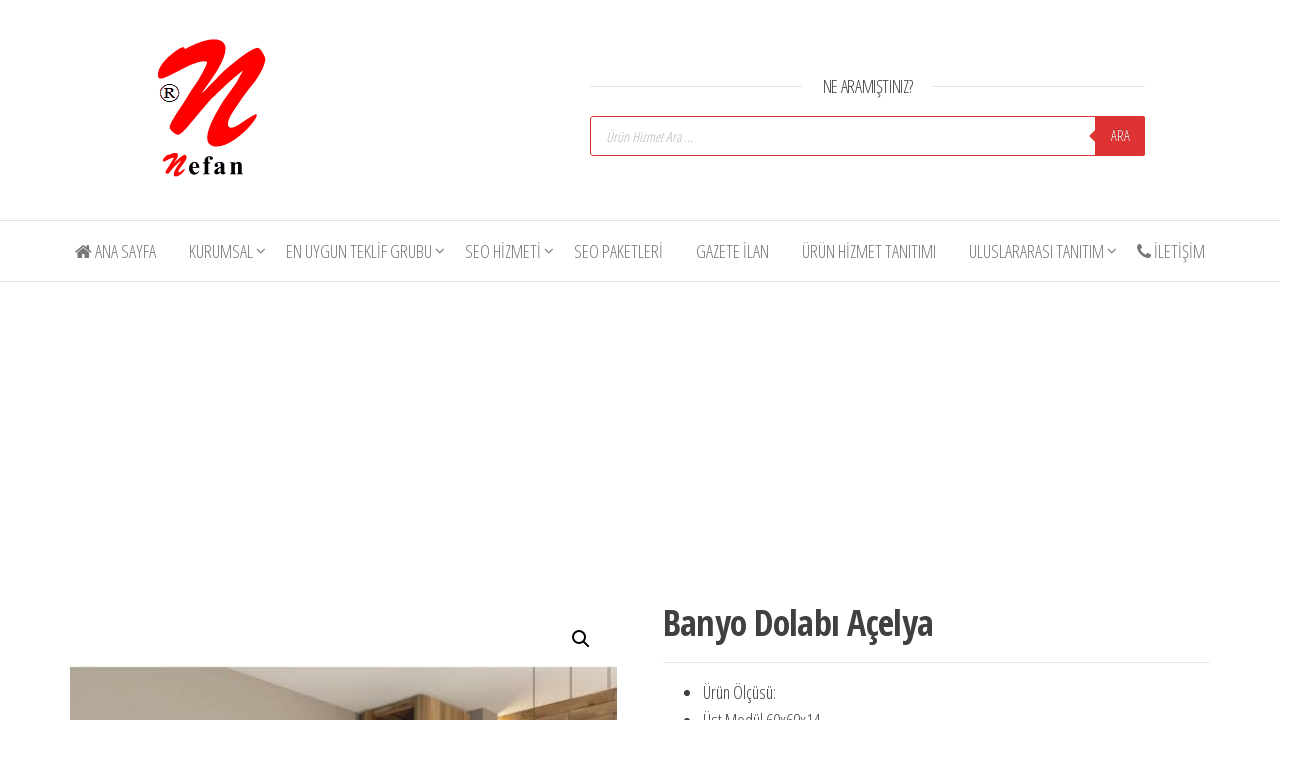

--- FILE ---
content_type: text/html; charset=UTF-8
request_url: https://www.nefan.net/2489/banyo-dolabi-acelya/
body_size: 97595
content:
<!DOCTYPE html>
<html dir="ltr" lang="tr" prefix="og: https://ogp.me/ns#">
    <head>
        <meta charset="UTF-8">
        <meta name="viewport" content="width=device-width, initial-scale=1">
        <link rel="profile" href="http://gmpg.org/xfn/11">
		<title>Banyo Dolabı Açelya</title>

		<!-- All in One SEO 4.9.1.1 - aioseo.com -->
	<meta name="description" content="Birbirinden Şık Banyo Dolap Modelleri en uygun Fiyat Avantajları İle Online web sitemizde Satışa Sunulmaktadır." />
	<meta name="robots" content="max-image-preview:large" />
	<meta name="google-site-verification" content="S8S3UFV0jTbM9s44-GaNzKm-qiF4SH_R11tKf6dWbfI" />
	<meta name="keywords" content="banyo dolabı,banyo dolapları,banyo dolap fiyatları,banyo dolabı modelleri,banyo dolabı markaları" />
	<link rel="canonical" href="https://www.nefan.net/2489/banyo-dolabi-acelya/" />
	<meta name="generator" content="All in One SEO (AIOSEO) 4.9.1.1" />
		<meta property="og:locale" content="tr_TR" />
		<meta property="og:site_name" content="Nefan.Net - Ürün Hizmet Portalı - Yerel Rehber" />
		<meta property="og:type" content="article" />
		<meta property="og:title" content="Banyo Dolabı Açelya" />
		<meta property="og:description" content="Birbirinden Şık Banyo Dolap Modelleri en uygun Fiyat Avantajları İle Online web sitemizde Satışa Sunulmaktadır." />
		<meta property="og:url" content="https://www.nefan.net/2489/banyo-dolabi-acelya/" />
		<meta property="og:image" content="https://www.nefan.net/wp-content/uploads/2019/06/nefan-logo.png" />
		<meta property="og:image:secure_url" content="https://www.nefan.net/wp-content/uploads/2019/06/nefan-logo.png" />
		<meta property="og:image:width" content="160" />
		<meta property="og:image:height" content="160" />
		<meta property="article:published_time" content="2019-10-05T06:44:30+00:00" />
		<meta property="article:modified_time" content="2020-01-29T08:11:19+00:00" />
		<meta name="twitter:card" content="summary" />
		<meta name="twitter:site" content="@NefanNet" />
		<meta name="twitter:title" content="Banyo Dolabı Açelya" />
		<meta name="twitter:description" content="Birbirinden Şık Banyo Dolap Modelleri en uygun Fiyat Avantajları İle Online web sitemizde Satışa Sunulmaktadır." />
		<meta name="twitter:image" content="https://www.nefan.net/wp-content/uploads/2019/06/nefan-logo.png" />
		<script type="application/ld+json" class="aioseo-schema">
			{"@context":"https:\/\/schema.org","@graph":[{"@type":"BreadcrumbList","@id":"https:\/\/www.nefan.net\/2489\/banyo-dolabi-acelya\/#breadcrumblist","itemListElement":[{"@type":"ListItem","@id":"https:\/\/www.nefan.net#listItem","position":1,"name":"Home","item":"https:\/\/www.nefan.net","nextItem":{"@type":"ListItem","@id":"https:\/\/www.nefan.net\/kategori\/ev-yasam-bahce-ofis\/#listItem","name":"Ev, Ya\u015fam, Bah\u00e7e, Ofis"}},{"@type":"ListItem","@id":"https:\/\/www.nefan.net\/kategori\/ev-yasam-bahce-ofis\/#listItem","position":2,"name":"Ev, Ya\u015fam, Bah\u00e7e, Ofis","item":"https:\/\/www.nefan.net\/kategori\/ev-yasam-bahce-ofis\/","nextItem":{"@type":"ListItem","@id":"https:\/\/www.nefan.net\/kategori\/ev-yasam-bahce-ofis\/banyo-ev-gerecleri\/#listItem","name":"Banyo &amp; Ev Gere\u00e7leri"},"previousItem":{"@type":"ListItem","@id":"https:\/\/www.nefan.net#listItem","name":"Home"}},{"@type":"ListItem","@id":"https:\/\/www.nefan.net\/kategori\/ev-yasam-bahce-ofis\/banyo-ev-gerecleri\/#listItem","position":3,"name":"Banyo &amp; Ev Gere\u00e7leri","item":"https:\/\/www.nefan.net\/kategori\/ev-yasam-bahce-ofis\/banyo-ev-gerecleri\/","nextItem":{"@type":"ListItem","@id":"https:\/\/www.nefan.net\/2489\/banyo-dolabi-acelya\/#listItem","name":"Banyo Dolab\u0131 A\u00e7elya"},"previousItem":{"@type":"ListItem","@id":"https:\/\/www.nefan.net\/kategori\/ev-yasam-bahce-ofis\/#listItem","name":"Ev, Ya\u015fam, Bah\u00e7e, Ofis"}},{"@type":"ListItem","@id":"https:\/\/www.nefan.net\/2489\/banyo-dolabi-acelya\/#listItem","position":4,"name":"Banyo Dolab\u0131 A\u00e7elya","previousItem":{"@type":"ListItem","@id":"https:\/\/www.nefan.net\/kategori\/ev-yasam-bahce-ofis\/banyo-ev-gerecleri\/#listItem","name":"Banyo &amp; Ev Gere\u00e7leri"}}]},{"@type":"ItemPage","@id":"https:\/\/www.nefan.net\/2489\/banyo-dolabi-acelya\/#itempage","url":"https:\/\/www.nefan.net\/2489\/banyo-dolabi-acelya\/","name":"Banyo Dolab\u0131 A\u00e7elya","description":"Birbirinden \u015e\u0131k Banyo Dolap Modelleri en uygun Fiyat Avantajlar\u0131 \u0130le Online web sitemizde Sat\u0131\u015fa Sunulmaktad\u0131r.","inLanguage":"tr-TR","isPartOf":{"@id":"https:\/\/www.nefan.net\/#website"},"breadcrumb":{"@id":"https:\/\/www.nefan.net\/2489\/banyo-dolabi-acelya\/#breadcrumblist"},"image":{"@type":"ImageObject","url":"https:\/\/www.nefan.net\/wp-content\/uploads\/2019\/10\/Banyo-Dolab\u0131-A\u00e7elya-65-cm.jpg","@id":"https:\/\/www.nefan.net\/2489\/banyo-dolabi-acelya\/#mainImage","width":554,"height":554},"primaryImageOfPage":{"@id":"https:\/\/www.nefan.net\/2489\/banyo-dolabi-acelya\/#mainImage"},"datePublished":"2019-10-05T09:44:30+03:00","dateModified":"2020-01-29T11:11:19+03:00"},{"@type":"Organization","@id":"https:\/\/www.nefan.net\/#organization","name":"Nefan.net - \u00dcr\u00fcn Hizmet Portal\u0131 - Yerel Rehber","description":"\u00dcr\u00fcn Hizmet Portal\u0131","url":"https:\/\/www.nefan.net\/","logo":{"@type":"ImageObject","url":"https:\/\/www.nefan.net\/wp-content\/uploads\/2019\/06\/nefan-logo.png","@id":"https:\/\/www.nefan.net\/2489\/banyo-dolabi-acelya\/#organizationLogo","width":160,"height":160,"caption":"Nefan"},"image":{"@id":"https:\/\/www.nefan.net\/2489\/banyo-dolabi-acelya\/#organizationLogo"},"sameAs":["https:\/\/www.instagram.com\/nefan_net\/"]},{"@type":"WebSite","@id":"https:\/\/www.nefan.net\/#website","url":"https:\/\/www.nefan.net\/","name":"Nefan","description":"\u00dcr\u00fcn Hizmet Portal\u0131","inLanguage":"tr-TR","publisher":{"@id":"https:\/\/www.nefan.net\/#organization"}}]}
		</script>
		<!-- All in One SEO -->

<link rel='dns-prefetch' href='//fonts.googleapis.com' />
<link href='https://fonts.gstatic.com' crossorigin rel='preconnect' />
<link rel="alternate" type="application/rss+xml" title="Nefan &raquo; akışı" href="https://www.nefan.net/feed/" />
<link rel="alternate" type="application/rss+xml" title="Nefan &raquo; yorum akışı" href="https://www.nefan.net/comments/feed/" />
<link rel="alternate" title="oEmbed (JSON)" type="application/json+oembed" href="https://www.nefan.net/wp-json/oembed/1.0/embed?url=https%3A%2F%2Fwww.nefan.net%2F2489%2Fbanyo-dolabi-acelya%2F" />
<link rel="alternate" title="oEmbed (XML)" type="text/xml+oembed" href="https://www.nefan.net/wp-json/oembed/1.0/embed?url=https%3A%2F%2Fwww.nefan.net%2F2489%2Fbanyo-dolabi-acelya%2F&#038;format=xml" />
<style id='wp-img-auto-sizes-contain-inline-css' type='text/css'>
img:is([sizes=auto i],[sizes^="auto," i]){contain-intrinsic-size:3000px 1500px}
/*# sourceURL=wp-img-auto-sizes-contain-inline-css */
</style>
<style id='wp-emoji-styles-inline-css' type='text/css'>

	img.wp-smiley, img.emoji {
		display: inline !important;
		border: none !important;
		box-shadow: none !important;
		height: 1em !important;
		width: 1em !important;
		margin: 0 0.07em !important;
		vertical-align: -0.1em !important;
		background: none !important;
		padding: 0 !important;
	}
/*# sourceURL=wp-emoji-styles-inline-css */
</style>
<style id='wp-block-library-inline-css' type='text/css'>
:root{--wp-block-synced-color:#7a00df;--wp-block-synced-color--rgb:122,0,223;--wp-bound-block-color:var(--wp-block-synced-color);--wp-editor-canvas-background:#ddd;--wp-admin-theme-color:#007cba;--wp-admin-theme-color--rgb:0,124,186;--wp-admin-theme-color-darker-10:#006ba1;--wp-admin-theme-color-darker-10--rgb:0,107,160.5;--wp-admin-theme-color-darker-20:#005a87;--wp-admin-theme-color-darker-20--rgb:0,90,135;--wp-admin-border-width-focus:2px}@media (min-resolution:192dpi){:root{--wp-admin-border-width-focus:1.5px}}.wp-element-button{cursor:pointer}:root .has-very-light-gray-background-color{background-color:#eee}:root .has-very-dark-gray-background-color{background-color:#313131}:root .has-very-light-gray-color{color:#eee}:root .has-very-dark-gray-color{color:#313131}:root .has-vivid-green-cyan-to-vivid-cyan-blue-gradient-background{background:linear-gradient(135deg,#00d084,#0693e3)}:root .has-purple-crush-gradient-background{background:linear-gradient(135deg,#34e2e4,#4721fb 50%,#ab1dfe)}:root .has-hazy-dawn-gradient-background{background:linear-gradient(135deg,#faaca8,#dad0ec)}:root .has-subdued-olive-gradient-background{background:linear-gradient(135deg,#fafae1,#67a671)}:root .has-atomic-cream-gradient-background{background:linear-gradient(135deg,#fdd79a,#004a59)}:root .has-nightshade-gradient-background{background:linear-gradient(135deg,#330968,#31cdcf)}:root .has-midnight-gradient-background{background:linear-gradient(135deg,#020381,#2874fc)}:root{--wp--preset--font-size--normal:16px;--wp--preset--font-size--huge:42px}.has-regular-font-size{font-size:1em}.has-larger-font-size{font-size:2.625em}.has-normal-font-size{font-size:var(--wp--preset--font-size--normal)}.has-huge-font-size{font-size:var(--wp--preset--font-size--huge)}.has-text-align-center{text-align:center}.has-text-align-left{text-align:left}.has-text-align-right{text-align:right}.has-fit-text{white-space:nowrap!important}#end-resizable-editor-section{display:none}.aligncenter{clear:both}.items-justified-left{justify-content:flex-start}.items-justified-center{justify-content:center}.items-justified-right{justify-content:flex-end}.items-justified-space-between{justify-content:space-between}.screen-reader-text{border:0;clip-path:inset(50%);height:1px;margin:-1px;overflow:hidden;padding:0;position:absolute;width:1px;word-wrap:normal!important}.screen-reader-text:focus{background-color:#ddd;clip-path:none;color:#444;display:block;font-size:1em;height:auto;left:5px;line-height:normal;padding:15px 23px 14px;text-decoration:none;top:5px;width:auto;z-index:100000}html :where(.has-border-color){border-style:solid}html :where([style*=border-top-color]){border-top-style:solid}html :where([style*=border-right-color]){border-right-style:solid}html :where([style*=border-bottom-color]){border-bottom-style:solid}html :where([style*=border-left-color]){border-left-style:solid}html :where([style*=border-width]){border-style:solid}html :where([style*=border-top-width]){border-top-style:solid}html :where([style*=border-right-width]){border-right-style:solid}html :where([style*=border-bottom-width]){border-bottom-style:solid}html :where([style*=border-left-width]){border-left-style:solid}html :where(img[class*=wp-image-]){height:auto;max-width:100%}:where(figure){margin:0 0 1em}html :where(.is-position-sticky){--wp-admin--admin-bar--position-offset:var(--wp-admin--admin-bar--height,0px)}@media screen and (max-width:600px){html :where(.is-position-sticky){--wp-admin--admin-bar--position-offset:0px}}

/*# sourceURL=wp-block-library-inline-css */
</style><link rel='stylesheet' id='wc-blocks-style-css' href='https://www.nefan.net/wp-content/plugins/woocommerce/assets/client/blocks/wc-blocks.css?ver=wc-10.1.2' type='text/css' media='all' />
<style id='global-styles-inline-css' type='text/css'>
:root{--wp--preset--aspect-ratio--square: 1;--wp--preset--aspect-ratio--4-3: 4/3;--wp--preset--aspect-ratio--3-4: 3/4;--wp--preset--aspect-ratio--3-2: 3/2;--wp--preset--aspect-ratio--2-3: 2/3;--wp--preset--aspect-ratio--16-9: 16/9;--wp--preset--aspect-ratio--9-16: 9/16;--wp--preset--color--black: #000000;--wp--preset--color--cyan-bluish-gray: #abb8c3;--wp--preset--color--white: #ffffff;--wp--preset--color--pale-pink: #f78da7;--wp--preset--color--vivid-red: #cf2e2e;--wp--preset--color--luminous-vivid-orange: #ff6900;--wp--preset--color--luminous-vivid-amber: #fcb900;--wp--preset--color--light-green-cyan: #7bdcb5;--wp--preset--color--vivid-green-cyan: #00d084;--wp--preset--color--pale-cyan-blue: #8ed1fc;--wp--preset--color--vivid-cyan-blue: #0693e3;--wp--preset--color--vivid-purple: #9b51e0;--wp--preset--gradient--vivid-cyan-blue-to-vivid-purple: linear-gradient(135deg,rgb(6,147,227) 0%,rgb(155,81,224) 100%);--wp--preset--gradient--light-green-cyan-to-vivid-green-cyan: linear-gradient(135deg,rgb(122,220,180) 0%,rgb(0,208,130) 100%);--wp--preset--gradient--luminous-vivid-amber-to-luminous-vivid-orange: linear-gradient(135deg,rgb(252,185,0) 0%,rgb(255,105,0) 100%);--wp--preset--gradient--luminous-vivid-orange-to-vivid-red: linear-gradient(135deg,rgb(255,105,0) 0%,rgb(207,46,46) 100%);--wp--preset--gradient--very-light-gray-to-cyan-bluish-gray: linear-gradient(135deg,rgb(238,238,238) 0%,rgb(169,184,195) 100%);--wp--preset--gradient--cool-to-warm-spectrum: linear-gradient(135deg,rgb(74,234,220) 0%,rgb(151,120,209) 20%,rgb(207,42,186) 40%,rgb(238,44,130) 60%,rgb(251,105,98) 80%,rgb(254,248,76) 100%);--wp--preset--gradient--blush-light-purple: linear-gradient(135deg,rgb(255,206,236) 0%,rgb(152,150,240) 100%);--wp--preset--gradient--blush-bordeaux: linear-gradient(135deg,rgb(254,205,165) 0%,rgb(254,45,45) 50%,rgb(107,0,62) 100%);--wp--preset--gradient--luminous-dusk: linear-gradient(135deg,rgb(255,203,112) 0%,rgb(199,81,192) 50%,rgb(65,88,208) 100%);--wp--preset--gradient--pale-ocean: linear-gradient(135deg,rgb(255,245,203) 0%,rgb(182,227,212) 50%,rgb(51,167,181) 100%);--wp--preset--gradient--electric-grass: linear-gradient(135deg,rgb(202,248,128) 0%,rgb(113,206,126) 100%);--wp--preset--gradient--midnight: linear-gradient(135deg,rgb(2,3,129) 0%,rgb(40,116,252) 100%);--wp--preset--font-size--small: 13px;--wp--preset--font-size--medium: 20px;--wp--preset--font-size--large: 36px;--wp--preset--font-size--x-large: 42px;--wp--preset--spacing--20: 0.44rem;--wp--preset--spacing--30: 0.67rem;--wp--preset--spacing--40: 1rem;--wp--preset--spacing--50: 1.5rem;--wp--preset--spacing--60: 2.25rem;--wp--preset--spacing--70: 3.38rem;--wp--preset--spacing--80: 5.06rem;--wp--preset--shadow--natural: 6px 6px 9px rgba(0, 0, 0, 0.2);--wp--preset--shadow--deep: 12px 12px 50px rgba(0, 0, 0, 0.4);--wp--preset--shadow--sharp: 6px 6px 0px rgba(0, 0, 0, 0.2);--wp--preset--shadow--outlined: 6px 6px 0px -3px rgb(255, 255, 255), 6px 6px rgb(0, 0, 0);--wp--preset--shadow--crisp: 6px 6px 0px rgb(0, 0, 0);}:where(.is-layout-flex){gap: 0.5em;}:where(.is-layout-grid){gap: 0.5em;}body .is-layout-flex{display: flex;}.is-layout-flex{flex-wrap: wrap;align-items: center;}.is-layout-flex > :is(*, div){margin: 0;}body .is-layout-grid{display: grid;}.is-layout-grid > :is(*, div){margin: 0;}:where(.wp-block-columns.is-layout-flex){gap: 2em;}:where(.wp-block-columns.is-layout-grid){gap: 2em;}:where(.wp-block-post-template.is-layout-flex){gap: 1.25em;}:where(.wp-block-post-template.is-layout-grid){gap: 1.25em;}.has-black-color{color: var(--wp--preset--color--black) !important;}.has-cyan-bluish-gray-color{color: var(--wp--preset--color--cyan-bluish-gray) !important;}.has-white-color{color: var(--wp--preset--color--white) !important;}.has-pale-pink-color{color: var(--wp--preset--color--pale-pink) !important;}.has-vivid-red-color{color: var(--wp--preset--color--vivid-red) !important;}.has-luminous-vivid-orange-color{color: var(--wp--preset--color--luminous-vivid-orange) !important;}.has-luminous-vivid-amber-color{color: var(--wp--preset--color--luminous-vivid-amber) !important;}.has-light-green-cyan-color{color: var(--wp--preset--color--light-green-cyan) !important;}.has-vivid-green-cyan-color{color: var(--wp--preset--color--vivid-green-cyan) !important;}.has-pale-cyan-blue-color{color: var(--wp--preset--color--pale-cyan-blue) !important;}.has-vivid-cyan-blue-color{color: var(--wp--preset--color--vivid-cyan-blue) !important;}.has-vivid-purple-color{color: var(--wp--preset--color--vivid-purple) !important;}.has-black-background-color{background-color: var(--wp--preset--color--black) !important;}.has-cyan-bluish-gray-background-color{background-color: var(--wp--preset--color--cyan-bluish-gray) !important;}.has-white-background-color{background-color: var(--wp--preset--color--white) !important;}.has-pale-pink-background-color{background-color: var(--wp--preset--color--pale-pink) !important;}.has-vivid-red-background-color{background-color: var(--wp--preset--color--vivid-red) !important;}.has-luminous-vivid-orange-background-color{background-color: var(--wp--preset--color--luminous-vivid-orange) !important;}.has-luminous-vivid-amber-background-color{background-color: var(--wp--preset--color--luminous-vivid-amber) !important;}.has-light-green-cyan-background-color{background-color: var(--wp--preset--color--light-green-cyan) !important;}.has-vivid-green-cyan-background-color{background-color: var(--wp--preset--color--vivid-green-cyan) !important;}.has-pale-cyan-blue-background-color{background-color: var(--wp--preset--color--pale-cyan-blue) !important;}.has-vivid-cyan-blue-background-color{background-color: var(--wp--preset--color--vivid-cyan-blue) !important;}.has-vivid-purple-background-color{background-color: var(--wp--preset--color--vivid-purple) !important;}.has-black-border-color{border-color: var(--wp--preset--color--black) !important;}.has-cyan-bluish-gray-border-color{border-color: var(--wp--preset--color--cyan-bluish-gray) !important;}.has-white-border-color{border-color: var(--wp--preset--color--white) !important;}.has-pale-pink-border-color{border-color: var(--wp--preset--color--pale-pink) !important;}.has-vivid-red-border-color{border-color: var(--wp--preset--color--vivid-red) !important;}.has-luminous-vivid-orange-border-color{border-color: var(--wp--preset--color--luminous-vivid-orange) !important;}.has-luminous-vivid-amber-border-color{border-color: var(--wp--preset--color--luminous-vivid-amber) !important;}.has-light-green-cyan-border-color{border-color: var(--wp--preset--color--light-green-cyan) !important;}.has-vivid-green-cyan-border-color{border-color: var(--wp--preset--color--vivid-green-cyan) !important;}.has-pale-cyan-blue-border-color{border-color: var(--wp--preset--color--pale-cyan-blue) !important;}.has-vivid-cyan-blue-border-color{border-color: var(--wp--preset--color--vivid-cyan-blue) !important;}.has-vivid-purple-border-color{border-color: var(--wp--preset--color--vivid-purple) !important;}.has-vivid-cyan-blue-to-vivid-purple-gradient-background{background: var(--wp--preset--gradient--vivid-cyan-blue-to-vivid-purple) !important;}.has-light-green-cyan-to-vivid-green-cyan-gradient-background{background: var(--wp--preset--gradient--light-green-cyan-to-vivid-green-cyan) !important;}.has-luminous-vivid-amber-to-luminous-vivid-orange-gradient-background{background: var(--wp--preset--gradient--luminous-vivid-amber-to-luminous-vivid-orange) !important;}.has-luminous-vivid-orange-to-vivid-red-gradient-background{background: var(--wp--preset--gradient--luminous-vivid-orange-to-vivid-red) !important;}.has-very-light-gray-to-cyan-bluish-gray-gradient-background{background: var(--wp--preset--gradient--very-light-gray-to-cyan-bluish-gray) !important;}.has-cool-to-warm-spectrum-gradient-background{background: var(--wp--preset--gradient--cool-to-warm-spectrum) !important;}.has-blush-light-purple-gradient-background{background: var(--wp--preset--gradient--blush-light-purple) !important;}.has-blush-bordeaux-gradient-background{background: var(--wp--preset--gradient--blush-bordeaux) !important;}.has-luminous-dusk-gradient-background{background: var(--wp--preset--gradient--luminous-dusk) !important;}.has-pale-ocean-gradient-background{background: var(--wp--preset--gradient--pale-ocean) !important;}.has-electric-grass-gradient-background{background: var(--wp--preset--gradient--electric-grass) !important;}.has-midnight-gradient-background{background: var(--wp--preset--gradient--midnight) !important;}.has-small-font-size{font-size: var(--wp--preset--font-size--small) !important;}.has-medium-font-size{font-size: var(--wp--preset--font-size--medium) !important;}.has-large-font-size{font-size: var(--wp--preset--font-size--large) !important;}.has-x-large-font-size{font-size: var(--wp--preset--font-size--x-large) !important;}
/*# sourceURL=global-styles-inline-css */
</style>

<style id='classic-theme-styles-inline-css' type='text/css'>
/*! This file is auto-generated */
.wp-block-button__link{color:#fff;background-color:#32373c;border-radius:9999px;box-shadow:none;text-decoration:none;padding:calc(.667em + 2px) calc(1.333em + 2px);font-size:1.125em}.wp-block-file__button{background:#32373c;color:#fff;text-decoration:none}
/*# sourceURL=/wp-includes/css/classic-themes.min.css */
</style>
<link rel='stylesheet' id='responsive-lightbox-swipebox-css' href='https://www.nefan.net/wp-content/plugins/responsive-lightbox/assets/swipebox/swipebox.min.css?ver=1.5.2' type='text/css' media='all' />
<link rel='stylesheet' id='photoswipe-css' href='https://www.nefan.net/wp-content/plugins/woocommerce/assets/css/photoswipe/photoswipe.min.css?ver=10.1.2' type='text/css' media='all' />
<link rel='stylesheet' id='photoswipe-default-skin-css' href='https://www.nefan.net/wp-content/plugins/woocommerce/assets/css/photoswipe/default-skin/default-skin.min.css?ver=10.1.2' type='text/css' media='all' />
<link rel='stylesheet' id='woocommerce-layout-css' href='https://www.nefan.net/wp-content/plugins/woocommerce/assets/css/woocommerce-layout.css?ver=10.1.2' type='text/css' media='all' />
<link rel='stylesheet' id='woocommerce-smallscreen-css' href='https://www.nefan.net/wp-content/plugins/woocommerce/assets/css/woocommerce-smallscreen.css?ver=10.1.2' type='text/css' media='only screen and (max-width: 768px)' />
<link rel='stylesheet' id='woocommerce-general-css' href='https://www.nefan.net/wp-content/plugins/woocommerce/assets/css/woocommerce.css?ver=10.1.2' type='text/css' media='all' />
<style id='woocommerce-inline-inline-css' type='text/css'>
.woocommerce form .form-row .required { visibility: visible; }
/*# sourceURL=woocommerce-inline-inline-css */
</style>
<link rel='stylesheet' id='brands-styles-css' href='https://www.nefan.net/wp-content/plugins/woocommerce/assets/css/brands.css?ver=10.1.2' type='text/css' media='all' />
<link rel='stylesheet' id='dgwt-wcas-style-css' href='https://www.nefan.net/wp-content/plugins/ajax-search-for-woocommerce/assets/css/style.min.css?ver=1.32.0' type='text/css' media='all' />
<link rel='stylesheet' id='envo-ecommerce-fonts-css' href='https://fonts.googleapis.com/css?family=Open+Sans+Condensed%3A300%2C500%2C700&#038;subset=cyrillic%2Ccyrillic-ext%2Cgreek%2Cgreek-ext%2Clatin-ext%2Cvietnamese' type='text/css' media='all' />
<link rel='stylesheet' id='bootstrap-css' href='https://www.nefan.net/wp-content/themes/envo-ecommerce/css/bootstrap.css?ver=3.3.7' type='text/css' media='all' />
<link rel='stylesheet' id='mmenu-light-css' href='https://www.nefan.net/wp-content/themes/envo-ecommerce/css/mmenu-light.css?ver=1.2.1' type='text/css' media='all' />
<link rel='stylesheet' id='envo-ecommerce-stylesheet-css' href='https://www.nefan.net/wp-content/themes/envo-ecommerce/style.css?ver=1.2.1' type='text/css' media='all' />
<link rel='stylesheet' id='font-awesome-css' href='https://www.nefan.net/wp-content/themes/envo-ecommerce/css/font-awesome.min.css?ver=4.7.0' type='text/css' media='all' />
<link rel='stylesheet' id='wpdreams-asl-basic-css' href='https://www.nefan.net/wp-content/plugins/ajax-search-lite/css/style.basic.css?ver=4.13.4' type='text/css' media='all' />
<style id='wpdreams-asl-basic-inline-css' type='text/css'>

					div[id*='ajaxsearchlitesettings'].searchsettings .asl_option_inner label {
						font-size: 0px !important;
						color: rgba(0, 0, 0, 0);
					}
					div[id*='ajaxsearchlitesettings'].searchsettings .asl_option_inner label:after {
						font-size: 11px !important;
						position: absolute;
						top: 0;
						left: 0;
						z-index: 1;
					}
					.asl_w_container {
						width: 100%;
						margin: 0px 0px 0px 0px;
						min-width: 200px;
					}
					div[id*='ajaxsearchlite'].asl_m {
						width: 100%;
					}
					div[id*='ajaxsearchliteres'].wpdreams_asl_results div.resdrg span.highlighted {
						font-weight: bold;
						color: rgba(217, 49, 43, 1);
						background-color: rgba(238, 238, 238, 1);
					}
					div[id*='ajaxsearchliteres'].wpdreams_asl_results .results img.asl_image {
						width: 70px;
						height: 35px;
						object-fit: cover;
					}
					div[id*='ajaxsearchlite'].asl_r .results {
						max-height: none;
					}
					div[id*='ajaxsearchlite'].asl_r {
						position: absolute;
					}
				
							.asl_w, .asl_w * {font-family:&quot;Arial&quot; !important;}
							.asl_m input[type=search]::placeholder{font-family:&quot;Arial&quot; !important;}
							.asl_m input[type=search]::-webkit-input-placeholder{font-family:&quot;Arial&quot; !important;}
							.asl_m input[type=search]::-moz-placeholder{font-family:&quot;Arial&quot; !important;}
							.asl_m input[type=search]:-ms-input-placeholder{font-family:&quot;Arial&quot; !important;}
						
						.asl_m .probox svg {
							fill: rgb(255, 255, 255) !important;
						}
						.asl_m .probox .innericon {
							background-color: rgb(255, 0, 0) !important;
							background-image: none !important;
							-webkit-background-image: none !important;
							-ms-background-image: none !important;
						}
					
						div.asl_m.asl_w {
							border:1px solid rgb(255, 0, 0) !important;border-radius:5px 5px 5px 5px !important;
							box-shadow: none !important;
						}
						div.asl_m.asl_w .probox {border: none !important;}
					
						div.asl_r.asl_w.vertical .results .item::after {
							display: block;
							position: absolute;
							bottom: 0;
							content: '';
							height: 1px;
							width: 100%;
							background: #D8D8D8;
						}
						div.asl_r.asl_w.vertical .results .item.asl_last_item::after {
							display: none;
						}
					
/*# sourceURL=wpdreams-asl-basic-inline-css */
</style>
<link rel='stylesheet' id='wpdreams-asl-instance-css' href='https://www.nefan.net/wp-content/plugins/ajax-search-lite/css/style-underline.css?ver=4.13.4' type='text/css' media='all' />
<script type="text/javascript" src="https://www.nefan.net/wp-includes/js/jquery/jquery.min.js?ver=3.7.1" id="jquery-core-js"></script>
<script type="text/javascript" src="https://www.nefan.net/wp-includes/js/jquery/jquery-migrate.min.js?ver=3.4.1" id="jquery-migrate-js"></script>
<script type="text/javascript" src="https://www.nefan.net/wp-content/plugins/responsive-lightbox/assets/swipebox/jquery.swipebox.min.js?ver=1.5.2" id="responsive-lightbox-swipebox-js"></script>
<script type="text/javascript" src="https://www.nefan.net/wp-includes/js/underscore.min.js?ver=1.13.7" id="underscore-js"></script>
<script type="text/javascript" src="https://www.nefan.net/wp-content/plugins/responsive-lightbox/assets/infinitescroll/infinite-scroll.pkgd.min.js?ver=4.0.1" id="responsive-lightbox-infinite-scroll-js"></script>
<script type="text/javascript" id="responsive-lightbox-js-before">
/* <![CDATA[ */
var rlArgs = {"script":"swipebox","selector":"lightbox","customEvents":"","activeGalleries":true,"animation":true,"hideCloseButtonOnMobile":false,"removeBarsOnMobile":false,"hideBars":true,"hideBarsDelay":5000,"videoMaxWidth":1080,"useSVG":true,"loopAtEnd":false,"woocommerce_gallery":false,"ajaxurl":"https:\/\/www.nefan.net\/wp-admin\/admin-ajax.php","nonce":"1c6374281a","preview":false,"postId":2489,"scriptExtension":false};

//# sourceURL=responsive-lightbox-js-before
/* ]]> */
</script>
<script type="text/javascript" src="https://www.nefan.net/wp-content/plugins/responsive-lightbox/js/front.js?ver=2.5.4" id="responsive-lightbox-js"></script>
<script type="text/javascript" src="https://www.nefan.net/wp-content/plugins/woocommerce/assets/js/zoom/jquery.zoom.min.js?ver=1.7.21-wc.10.1.2" id="zoom-js" defer="defer" data-wp-strategy="defer"></script>
<script type="text/javascript" src="https://www.nefan.net/wp-content/plugins/woocommerce/assets/js/flexslider/jquery.flexslider.min.js?ver=2.7.2-wc.10.1.2" id="flexslider-js" defer="defer" data-wp-strategy="defer"></script>
<script type="text/javascript" src="https://www.nefan.net/wp-content/plugins/woocommerce/assets/js/photoswipe/photoswipe.min.js?ver=4.1.1-wc.10.1.2" id="photoswipe-js" defer="defer" data-wp-strategy="defer"></script>
<script type="text/javascript" src="https://www.nefan.net/wp-content/plugins/woocommerce/assets/js/photoswipe/photoswipe-ui-default.min.js?ver=4.1.1-wc.10.1.2" id="photoswipe-ui-default-js" defer="defer" data-wp-strategy="defer"></script>
<script type="text/javascript" id="wc-single-product-js-extra">
/* <![CDATA[ */
var wc_single_product_params = {"i18n_required_rating_text":"L\u00fctfen bir oy belirleyin","i18n_rating_options":["1/5 y\u0131ld\u0131z","2/5 y\u0131ld\u0131z","3/5 y\u0131ld\u0131z","4/5 y\u0131ld\u0131z","5/5 y\u0131ld\u0131z"],"i18n_product_gallery_trigger_text":"Tam ekran g\u00f6rsel galerisini g\u00f6r\u00fcnt\u00fcleyin","review_rating_required":"no","flexslider":{"rtl":false,"animation":"slide","smoothHeight":true,"directionNav":false,"controlNav":"thumbnails","slideshow":false,"animationSpeed":500,"animationLoop":false,"allowOneSlide":false},"zoom_enabled":"1","zoom_options":[],"photoswipe_enabled":"1","photoswipe_options":{"shareEl":false,"closeOnScroll":false,"history":false,"hideAnimationDuration":0,"showAnimationDuration":0},"flexslider_enabled":"1"};
//# sourceURL=wc-single-product-js-extra
/* ]]> */
</script>
<script type="text/javascript" src="https://www.nefan.net/wp-content/plugins/woocommerce/assets/js/frontend/single-product.min.js?ver=10.1.2" id="wc-single-product-js" defer="defer" data-wp-strategy="defer"></script>
<script type="text/javascript" src="https://www.nefan.net/wp-content/plugins/woocommerce/assets/js/jquery-blockui/jquery.blockUI.min.js?ver=2.7.0-wc.10.1.2" id="jquery-blockui-js" defer="defer" data-wp-strategy="defer"></script>
<script type="text/javascript" src="https://www.nefan.net/wp-content/plugins/woocommerce/assets/js/js-cookie/js.cookie.min.js?ver=2.1.4-wc.10.1.2" id="js-cookie-js" defer="defer" data-wp-strategy="defer"></script>
<script type="text/javascript" id="woocommerce-js-extra">
/* <![CDATA[ */
var woocommerce_params = {"ajax_url":"/wp-admin/admin-ajax.php","wc_ajax_url":"/?wc-ajax=%%endpoint%%","i18n_password_show":"\u015eifreyi g\u00f6ster","i18n_password_hide":"\u015eifreyi gizle"};
//# sourceURL=woocommerce-js-extra
/* ]]> */
</script>
<script type="text/javascript" src="https://www.nefan.net/wp-content/plugins/woocommerce/assets/js/frontend/woocommerce.min.js?ver=10.1.2" id="woocommerce-js" defer="defer" data-wp-strategy="defer"></script>
<link rel="https://api.w.org/" href="https://www.nefan.net/wp-json/" /><link rel="alternate" title="JSON" type="application/json" href="https://www.nefan.net/wp-json/wp/v2/product/2489" /><link rel="EditURI" type="application/rsd+xml" title="RSD" href="https://www.nefan.net/xmlrpc.php?rsd" />
<meta name="generator" content="WordPress 6.9" />
<meta name="generator" content="WooCommerce 10.1.2" />
<link rel='shortlink' href='https://www.nefan.net/?p=2489' />
		<style>
			.dgwt-wcas-ico-magnifier,.dgwt-wcas-ico-magnifier-handler{max-width:20px}.dgwt-wcas-search-wrapp .dgwt-wcas-sf-wrapp input[type=search].dgwt-wcas-search-input,.dgwt-wcas-search-wrapp .dgwt-wcas-sf-wrapp input[type=search].dgwt-wcas-search-input:hover,.dgwt-wcas-search-wrapp .dgwt-wcas-sf-wrapp input[type=search].dgwt-wcas-search-input:focus{color:#000;border-color:#d33}.dgwt-wcas-sf-wrapp input[type=search].dgwt-wcas-search-input::placeholder{color:#000;opacity:.3}.dgwt-wcas-sf-wrapp input[type=search].dgwt-wcas-search-input::-webkit-input-placeholder{color:#000;opacity:.3}.dgwt-wcas-sf-wrapp input[type=search].dgwt-wcas-search-input:-moz-placeholder{color:#000;opacity:.3}.dgwt-wcas-sf-wrapp input[type=search].dgwt-wcas-search-input::-moz-placeholder{color:#000;opacity:.3}.dgwt-wcas-sf-wrapp input[type=search].dgwt-wcas-search-input:-ms-input-placeholder{color:#000}.dgwt-wcas-no-submit.dgwt-wcas-search-wrapp .dgwt-wcas-ico-magnifier path,.dgwt-wcas-search-wrapp .dgwt-wcas-close path{fill:#000}.dgwt-wcas-loader-circular-path{stroke:#000}.dgwt-wcas-preloader{opacity:.6}.dgwt-wcas-search-wrapp .dgwt-wcas-sf-wrapp .dgwt-wcas-search-submit::before{border-color:transparent #d33}.dgwt-wcas-search-wrapp .dgwt-wcas-sf-wrapp .dgwt-wcas-search-submit:hover::before,.dgwt-wcas-search-wrapp .dgwt-wcas-sf-wrapp .dgwt-wcas-search-submit:focus::before{border-right-color:#d33}.dgwt-wcas-search-wrapp .dgwt-wcas-sf-wrapp .dgwt-wcas-search-submit,.dgwt-wcas-om-bar .dgwt-wcas-om-return{background-color:#d33;color:#fff}.dgwt-wcas-search-wrapp .dgwt-wcas-ico-magnifier,.dgwt-wcas-search-wrapp .dgwt-wcas-sf-wrapp .dgwt-wcas-search-submit svg path,.dgwt-wcas-om-bar .dgwt-wcas-om-return svg path{fill:#fff}.dgwt-wcas-suggestions-wrapp,.dgwt-wcas-details-wrapp,.dgwt-wcas-suggestion,.dgwt-wcas-datails-title,.dgwt-wcas-details-more-products{border-color:#d33!important}		</style>
			<noscript><style>.woocommerce-product-gallery{ opacity: 1 !important; }</style></noscript>
					<link rel="preconnect" href="https://fonts.gstatic.com" crossorigin />
				<link rel="preload" as="style" href="//fonts.googleapis.com/css?family=Open+Sans&display=swap" />
								<link rel="stylesheet" href="//fonts.googleapis.com/css?family=Open+Sans&display=swap" media="all" />
				            <style type="text/css" id="envo-ecommerce-header-css">
            	
                                .site-title,
                    .site-description {
                        position: absolute;
                        clip: rect(1px, 1px, 1px, 1px);
                    }
            	
            </style>
            <link rel="icon" href="https://www.nefan.net/wp-content/uploads/2019/06/nefan-logo.png" sizes="32x32" />
<link rel="icon" href="https://www.nefan.net/wp-content/uploads/2019/06/nefan-logo.png" sizes="192x192" />
<link rel="apple-touch-icon" href="https://www.nefan.net/wp-content/uploads/2019/06/nefan-logo.png" />
<meta name="msapplication-TileImage" content="https://www.nefan.net/wp-content/uploads/2019/06/nefan-logo.png" />
		<style type="text/css" id="wp-custom-css">
			/* Thumbnail Image */
.page-wrap .main-container .page-area .row article .product .related .products .product .woocommerce-LoopProduct-link img{
	height:150px !important;
	width:auto !important;
}

/* Thumbnail Image */
.page-wrap .main-container .page-area .row article .products .product .woocommerce-LoopProduct-link img{
	height:150px !important;
	width:auto !important;
}

/* Thumbnail Image Galeri */
.main-container .page-area .row article .product .woocommerce-product-gallery .woocommerce-product-gallery__wrapper .gallery-size-medium .gallery-item .gallery-icon .rl-gallery-link img{
	height:150px !important;
	width:auto !important;
	padding: 2%;
}

.main-container .page-area .row article .hentry .main-content-page .single-entry-summary .woocommerce .products .product a img{
	height: 150px !important;
	width: auto !important;
}

/* Image */
.page-wrap .main-container .page-area .row article .products .product a img{
	height: 150px !important;
	width: auto !important;
}

/* Heading */
.single-entry-summary a .woocommerce-loop-category__title{
	background-color:#2c3e50 !important;	
}

/* Heading */
.product a h2{
	background-color:#2c3e50 !important;
	margin-bottom:0px !important;
}

/* Heading */
.page-description a h2{
	margin-bottom:0px !important;
	
}

.page-area article .page-title{
	color:#ff9900;
	
}

p {text-align: justify;}		</style>
		    </head>
    <body id="blog" class="wp-singular product-template-default single single-product postid-2489 wp-custom-logo wp-theme-envo-ecommerce theme-envo-ecommerce woocommerce woocommerce-page woocommerce-no-js non-logged-in">
		        <div class="page-wrap">
			<div class="site-header container-fluid">
    <div class="container" >
        <div class="heading-row row" >
            <div class="site-heading col-md-4 col-xs-12" >
                <div class="site-branding-logo">
                    <a href="https://www.nefan.net/" class="custom-logo-link" rel="home"><img width="160" height="160" src="https://www.nefan.net/wp-content/uploads/2019/06/nefan-logo.png" class="custom-logo" alt="Nefan" decoding="async" /></a>                </div>
                <div class="site-branding-text">
                                            <p class="site-title"><a href="https://www.nefan.net/" rel="home">Nefan</a></p>
                    
                                            <p class="site-description">
                            Ürün Hizmet Portalı                        </p>
                                    </div><!-- .site-branding-text -->
            </div>
                        <div class="search-heading col-md-6 col-xs-12">
                				<!--
                    <div class="header-search-form">
						<form role="search" method="get" action="https://www.nefan.net/">
                            <select class="header-search-select" name="product_cat">
                                <option value="">Tüm kategoriler</option> 
                                <option value="abiye">Abiye (10)</option><option value="agdaepilasyontuy-alma">Ağda,Epilasyon,Tüy Alma (2)</option><option value="agiz-dis-bakimi">Ağız &amp; Diş Bakımı (3)</option><option value="aksesuar">Aksesuar (12)</option><option value="aksesuar-fotograf-kamera">Aksesuar (2)</option><option value="aksesuarlar-kadin-giyim">Aksesuarlar (32)</option><option value="aksesuarlar">Aksesuarlar (8)</option><option value="aksesuarlar-erkek-giyim">Aksesuarlar (8)</option><option value="aksesuarlar-telefon-ve-aksesuarlari">Aksesuarlar (5)</option><option value="anne-bebek">Anne &amp; Bebek (21)</option><option value="arac-kiralama">Araç Kiralama (4)</option><option value="aritma-cihazi">Arıtma Cihazı (5)</option><option value="asansor">Asansör (7)</option><option value="ayakkabi-dolabi">Ayakkabı Dolabı (1)</option><option value="ayakkabilar">Ayakkabılar (82)</option><option value="aydinlatma">Aydınlatma (17)</option><option value="babet">Babet (3)</option><option value="bahce-dekorasyon">Bahçe Dekorasyon (1)</option><option value="banyo-aksesuarlari">Banyo &amp; Aksesuarları (14)</option><option value="banyo-ev-gerecleri">Banyo &amp; Ev Gereçleri (23)</option><option value="banyo-tekstili">Banyo Tekstili (8)</option><option value="bardak">Bardak (4)</option><option value="bas-ortusu">Baş Örtüsü (6)</option><option value="bavul-valiz">Bavul &amp; Valiz (1)</option><option value="bebek-arabalari">Bebek Arabaları (3)</option><option value="bebek-bakim-saglik">Bebek Bakım &amp; Sağlık (4)</option><option value="bebek-odasi-tekstil">Bebek Odası Tekstil (3)</option><option value="bebek-odasi-parlak-yatak">Bebek Odası&amp; Parlak Yatak (5)</option><option value="beslenme-mama-sandalyesi">Beslenme &amp; Mama Sandalyesi (3)</option><option value="beyaz-esya">Beyaz Eşya (24)</option><option value="biblo">Biblo (2)</option><option value="bicak">Bıçak (2)</option><option value="bileklik">Bileklik (2)</option><option value="bilet-tatil-eglence">Bilet, Tatil, Eğlence (1)</option><option value="bilezik">Bilezik (1)</option><option value="bilgisayar">Bilgisayar (10)</option><option value="bireysel-takim-sporlari">Bireysel &amp;Takım Sporları (5)</option><option value="bisiklet-scooter">Bisiklet &amp; Scooter (2)</option><option value="bornoz-ic-giyim-uyku-giyim">Bornoz (2)</option><option value="bornoz-kiz-cocuk">Bornoz (1)</option><option value="bornoz">Bornoz (2)</option><option value="bot">Bot (13)</option><option value="bot-erkek-ayakkabilari">Bot (1)</option><option value="bulasik-makinesi">Bulaşık Makinesi (4)</option><option value="buzdolabi">Buzdolabı (6)</option><option value="camasir-makineleri">Çamaşır Makineleri (4)</option><option value="canli-cicek">Canlı Çiçek (2)</option><option value="canta">Çanta (7)</option><option value="cantalar">Çantalar (26)</option><option value="capa-makinesi">Çapa Makinesi (1)</option><option value="cay-makinasi-semaver">Çay Makinası &amp; Semaver (14)</option><option value="caydanlik-cezve">Çaydanlık &amp; Cezve (9)</option><option value="ceket">Ceket (6)</option><option value="ceket-dis-giyim">Ceket (31)</option><option value="celik-kapi">Çelik Kapı (1)</option><option value="cep-telefonu">Cep Telefonu (10)</option><option value="ceviz-soyma-makinesi">Ceviz Soyma Makınesi (1)</option><option value="cim-bicme-makinesi">Çim Biçme Makinesi (1)</option><option value="cizme">Cizme (4)</option><option value="cizme-erkek-ayakkabilari">Çizme (1)</option><option value="cocuk-ayakkabilari">Çocuk Ayakkabıları (6)</option><option value="cocuk-giyim">Çocuk Giyim (47)</option><option value="cop-kovasi">Çöp Kovası (2)</option><option value="cuzdan">Cüzdan (3)</option><option value="cuzdan-aksesuarlar-kadin-giyim">Cüzdan (3)</option><option value="dekorasyon-aydinlatma">Dekorasyon &amp; Aydınlatma (65)</option><option value="deterjan-temizlik">Deterjan &amp; Temizlik (3)</option><option value="dis-giyim">Dış Giyim (81)</option><option value="dis-giyim-erkek-giyim">Dış Giyim (29)</option><option value="dis-hekimi">Diş Hekimi (1)</option><option value="dizustu-bilgisayar">Dizüstü Bilgisayar (4)</option><option value="dugundavetorganizasyon">Düğün,Davet,Organizasyon (5)</option><option value="durbun-teleskop">Dürbün &amp; Teleskop (1)</option><option value="duvar-kagidi">Duvar Kağıdı (3)</option><option value="duvar-uniteleri">Duvar Üniteleri (1)</option><option value="el-ayak-goz-tirnak-bakimi">El, Ayak, Göz, Tırnak Bakımı (3)</option><option value="elbise">Elbise (46)</option><option value="elbise-cocuk-giyim">Elbise (3)</option><option value="elektrikli-ev-aletleri">Elektrikli Ev Aletleri (94)</option><option value="elektrikli-supurge">Elektrikli Süpürge (14)</option><option value="elektronik">Elektronik (194)</option><option value="erkek-ayakkabilari">Erkek Ayakkabıları (22)</option><option value="erkek-bakim-urunleri">Erkek Bakım Ürünleri (4)</option><option value="erkek-cocuk">Erkek Çocuk (24)</option><option value="erkek-giyim">Erkek Giyim (132)</option><option value="erkek-parfumu">Erkek Parfümü (1)</option><option value="esarp">Eşarp (1)</option><option value="esofman">Eşofman (2)</option><option value="esofman-sweatshirt-kadin-giyim">Eşofman &amp; Sweatshirt (5)</option><option value="esofman-sweatshirt">Eşofman &amp; Sweatshirt (4)</option><option value="etek">Etek (10)</option><option value="ev-dekoratif-aksesuarlar">Ev &amp; Dekoratif Aksesuarlar (33)</option><option value="ev-gerecleri-duzenleme">Ev Gereçleri &amp; Düzenleme (7)</option><option value="ev-tekstili">Ev Tekstili (85)</option><option value="ev-yasam-bahce-ofis">Ev, Yaşam, Bahçe, Ofis (494)</option><option value="evcil-hayvan-urunleri-ev-yasam">Evcil Hayvan Ürünleri (1)</option><option value="evden-eve-nakliyat">Evden Eve Nakliyat (10)</option><option value="fincan">fincan (11)</option><option value="forma-sort">Forma &amp; Şort (3)</option><option value="fotograf-kamera">Fotoğraf &amp; Kamera (4)</option><option value="fular">Fular (2)</option><option value="gelin-taci">Gelin Tacı (1)</option><option value="gelinlik">Gelinlik (1)</option><option value="genc-odalari">Genç Odaları (2)</option><option value="giyim">Giyim (501)</option><option value="gomlek">Gömlek (15)</option><option value="gomlek-erkek-cocuk">Gömlek (4)</option><option value="gomlek-bluz">Gömlek &amp; Bluz (19)</option><option value="gunes-bronzluk-urunleri">Güneş &amp; Bronzluk Ürünleri (1)</option><option value="gunes-gozlugu">Güneş Gözlüğü (3)</option><option value="gunes-gozlugu-aksesuarlar-erkek-giyim">Güneş Gözlüğü (3)</option><option value="hali-kilim">Halı &amp; Kilim (12)</option><option value="hayir-lokmasi-dagitimi">Hayır Lokması Dağıtımı (1)</option><option value="hediyelik-esya">Hediyelik Eşya (35)</option><option value="hirka">Hırka (12)</option><option value="hizmetler">Hizmetler (34)</option><option value="hobi-eglence">Hobi &amp; Eğlence (1)</option><option value="ic-giyim-uyku-giyim">İç Giyim &amp; Uyku Giyim (16)</option><option value="ic-giyim-uyku-giyim-erkek-giyim">İç Giyim &amp; Uyku Giyim (3)</option><option value="insaat">İnşaat (17)</option><option value="isitma-sogutma">Isıtma &amp; Soğutma (8)</option><option value="kaban">Kaban (6)</option><option value="kabanmont">Kaban&amp;Mont (41)</option><option value="kadin-ayakkabilari">Kadın Ayakkabıları (54)</option><option value="kadin-bakim-urunleri">Kadın Bakım Ürünleri (3)</option><option value="kadin-giyim">Kadın Giyim (325)</option><option value="kahvalti-takimi">Kahvaltı Takımı (5)</option><option value="kahve-makinesi">Kahve Makinesi (19)</option><option value="kamp-malzemeleri">Kamp Malzemeleri (3)</option><option value="kapi">Kapı (2)</option><option value="karyola-yatak-baza-ranza">Karyola, Yatak, Baza, Ranza (2)</option><option value="kazak">Kazak (15)</option><option value="kazak-triko-kiz-cocuk">Kazak (1)</option><option value="kazak-triko-erkek-giyim">Kazak (22)</option><option value="kek-kalibi">Kek Kalıbı (3)</option><option value="kemer">Kemer (3)</option><option value="kirtasiye-ofis">Kırtasiye &amp; Ofis (10)</option><option value="kitap-muzik-film-oyun">Kitap, Müzik, Film, Oyun (13)</option><option value="kitaplar">Kitaplar (3)</option><option value="kitaplik">Kitaplık (1)</option><option value="kitaplik-raf">Kitaplık &amp; Raf (2)</option><option value="kiz-cocuk">Kız Çocuk (25)</option><option value="koltuk-takimlari">Koltuk Takımları (46)</option><option value="koltuk-yikama">Koltuk Yıkama (1)</option><option value="kolye">Kolye (4)</option><option value="kozmetik-kisisel-bakim">Kozmetik &amp; Kişisel Bakım (40)</option><option value="kravat-papyon-mendil-atki">Kravat Papyon Mendil Atkı (3)</option><option value="kucuk-ev-aletleri">Küçük Ev Aletleri (55)</option><option value="kupe">Küpe (3)</option><option value="kurutma-makinesi">Kurutma Makinesi (1)</option><option value="lokmaci">Lokmacı (1)</option><option value="makineler-endustriyel-parca-ve-araclari">Makineler &amp; Endüstriyel Parça ve Araçları (4)</option><option value="makyaj">Makyaj (8)</option><option value="makyaj-aksesuar">Makyaj Aksesuar (2)</option><option value="marpuc">Marpuç (1)</option><option value="masaj-koltugu-mobilya">Masaj Koltuğu (24)</option><option value="masalar">Masalar (4)</option><option value="mayo-bikini-pareo">Mayo &amp; Bikini &amp; Pareo (7)</option><option value="mayo-sort-havlu">Mayo &amp; Şort &amp; Havlu (5)</option><option value="meyve-sikacagi">Meyve Sıkacağı (4)</option><option value="mikser-blender">Mikser &amp; Blender (10)</option><option value="mobilya">Mobilya (144)</option><option value="mont">Mont (12)</option><option value="mont-kaban">Mont &amp; Kaban (7)</option><option value="mont-kaban-erkek-cocuk">Mont &amp; Kaban (4)</option><option value="mucevher-saat-aksesuar">Mücevher &amp; Saat &amp; Aksesuar (35)</option><option value="mumlar">Mumlar (2)</option><option value="mutfak-gerecleri">Mutfak Gereçleri (142)</option><option value="mutfak-tekstili">Mutfak Tekstili (7)</option><option value="mutfak-tezgahi">Mutfak Tezgahı (1)</option><option value="muzik-aletleri">Müzik Aletleri (1)</option><option value="nakliyat">Nakliyat (10)</option><option value="nakliyat-hizmetler">Nakliyat (1)</option><option value="nargile">Nargile (1)</option><option value="nargile-sektoru">Nargile Sektörü (3)</option><option value="nikah-sekeri">Nikah Şekeri (1)</option><option value="oda-kokulari">Oda Kokuları (3)</option><option value="ofis-makineleri">Ofis Makineleri (4)</option><option value="ofis-mobilyasi">Ofis Mobilyası (2)</option><option value="okul-cantasi">Okul Çantası (1)</option><option value="oto-aksesuar">Oto Aksesuar (1)</option><option value="oto-ekspertiz">Oto Ekspertiz (23)</option><option value="oto-koltugu-ana-kucagi">Oto Koltuğu &amp; Ana Kucağı (2)</option><option value="oto-ses-sistemleri-navigasyon">Oto Ses Sistemleri &amp; Navigasyon (29)</option><option value="oto-teyp">Oto Teyp (1)</option><option value="otomotiv-motosiklet">Otomotiv &amp; Motosiklet (59)</option><option value="oyuncaklar">Oyuncaklar (8)</option><option value="pantolon">Pantolon (31)</option><option value="pantolon-erkek-giyim">Pantolon (11)</option><option value="parfum-deodarant">Parfüm &amp; Deodarant (3)</option><option value="pencere">Pencere (1)</option><option value="pijama">Pijama (2)</option><option value="pijama-sabahlik">Pijama &amp; Sabahlık (12)</option><option value="pijama-sabahlik-ic-giyim-uyku-giyim-erkek-giyim">Pijama &amp; Sabahlık (2)</option><option value="pikap">Pikap (1)</option><option value="plaj-urunleri">Plaj Ürünleri (6)</option><option value="psikolog">Psikolog (1)</option><option value="reklam">Reklam (2)</option><option value="saatler">Saatler (9)</option><option value="saatler-dekorasyon-aydinlatma">Saatler (6)</option><option value="sac-sakal-kesme-makinesi">Saç &amp; Sakal Kesme Makinesi (3)</option><option value="sac-bakim-sekillendirme">Saç Bakım &amp; Şekillendirme (11)</option><option value="sac-kurutma-fon-makinesi">Saç Kurutma &amp; Fön Makinesi (6)</option><option value="sac-peruk-kaynaklari">Saç Peruk &amp; Kaynakları (1)</option><option value="sac-sekillendirme">Saç Şekillendirme (3)</option><option value="saglik-ve-guzellik">Sağlık ve Medikal (6)</option><option value="saklama-kaplari-duzenleme">Saklama Kapları &amp; Düzenleme (15)</option><option value="salon-tekstili">Salon Tekstili (13)</option><option value="samdan">Şamdan (2)</option><option value="sandalet">Sandalet (7)</option><option value="sandalyeler">Sandalyeler (5)</option><option value="sapka-bere">Şapka &amp; Bere (8)</option><option value="sapkaberekulaklik">Şapka,Bere,Kulaklık (2)</option><option value="sapka-atki">Şapka-Atkı (1)</option><option value="saraciye">Saraciye (32)</option><option value="sehpalar">Sehpalar (9)</option><option value="seo-hizmeti">SEO Hizmeti (7)</option><option value="sipsi">Sipsi (1)</option><option value="sofra">Sofra (53)</option><option value="somine">Şömine (1)</option><option value="sort">Şort (1)</option><option value="spor-dis-mekan">Spor &amp; Dış Mekan (12)</option><option value="spor-ayakkabi">Spor Ayakkabı (5)</option><option value="spor-ayakkabilar">Spor Ayakkabılar (10)</option><option value="spor-ayakkabilar-ayakkabilar">Spor Ayakkabılar (2)</option><option value="spor-ayakkabilari">Spor Ayakkabıları (4)</option><option value="spor-kiyafeti">Spor kıyafeti (2)</option><option value="stiletto">Stiletto (1)</option><option value="suluk-matara">Suluk &amp; Matara (1)</option><option value="sunnet-kiyafeti">Sünnet Kıyafeti (1)</option><option value="surahi">Sürahi (4)</option><option value="sweatshirt-polar">Sweatshirt &amp; Polar (9)</option><option value="t-shirt">T-Shirt (17)</option><option value="t-shirt-cocuk-giyim">T-Shirt (5)</option><option value="tabak">Tabak (4)</option><option value="tablet">Tablet (2)</option><option value="tablo">Tablo (3)</option><option value="takilar">Takılar (27)</option><option value="takim-elbise">Takım Elbise (8)</option><option value="tava">Tava (3)</option><option value="tavan-kaplama">Tavan Kaplama (1)</option><option value="tekerlikli-paten">Tekerlikli Paten (1)</option><option value="telefon-ve-aksesuarlari">Telefon ve Aksesuarları (16)</option><option value="televizyon">Televizyon (22)</option><option value="televizyon-ses-sistemleri">Televizyon &amp; Ses Sistemleri (23)</option><option value="tencere">Tencere (9)</option><option value="tepsi">Tepsi (2)</option><option value="terlik">Terlik (8)</option><option value="terlik-erkek-ayakkabilari">Terlik (3)</option><option value="tesettur-giyim">Tesettür Giyim (10)</option><option value="teyp">Teyp (29)</option><option value="tisort-atlet">Tişört &amp; Atlet (16)</option><option value="topuklu">Topuklu (3)</option><option value="tost-makinesi">Tost Makinesi (12)</option><option value="triko-erkek-giyim">Triko (23)</option><option value="triko-kiz-cocuk">Triko (2)</option><option value="triko">Triko (27)</option><option value="tulum">Tulum (6)</option><option value="turizm">Turizm (68)</option><option value="tv-unitesi-tv-sehpasi">TV Ünitesi &amp; Tv Sehpası (1)</option><option value="utu">Ütü (12)</option><option value="vazo">Vazo (2)</option><option value="waffle-makinesi">Waffle Makinesi (3)</option><option value="yapay-cicek">Yapay Çiçek (1)</option><option value="yapi-market-bahce">Yapı Market &amp; Bahçe (10)</option><option value="yatak-odalari">Yatak Odaları (27)</option><option value="yatak-odasi-tekstili">Yatak Odası Tekstili (47)</option><option value="yazici">Yazıcı (2)</option><option value="yelek">Yelek (4)</option><option value="yelek-dis-giyim">Yelek (2)</option><option value="yemek-odalari">Yemek Odaları (16)</option><option value="yemek-pisirme">Yemek Pişirme (34)</option><option value="yemek-takimi">Yemek Takımı (20)</option><option value="yer-kaplamalari">Yer Kaplamaları (2)</option><option value="yumurta-pisirme-makinesi">Yumurta Pişirme Makinesi (1)</option><option value="yurtdisi-turlar">Yurtdışı Turlar (1)</option><option value="yurutecyurutme-yardimcilari">Yürüteç&amp;Yürütme Yardımcıları (2)</option><option value="yuz-vucut-bakimi">Yüz &amp; Vücut Bakımı (3)</option><option value="yuzuk">Yüzük (8)</option><option value="zemin-kaplama">Zemin Kaplama (1)</option><option value="online-satis">Online Satış (1169)</option>                            </select>
                            <input type="hidden" name="post_type" value="product" />
                            <input class="header-search-input" name="s" type="text" placeholder="Ürünlerde ara..."/>
                            <button class="header-search-button" type="submit"><i class="fa fa-search" aria-hidden="true"></i></button>
                         </form>
                    </div>
                -->
                                                    <div class="site-heading-sidebar" >
                        <div id="dgwt_wcas_ajax_search-2" class="widget woocommerce dgwt-wcas-widget"><div class="widget-title"><h3>Ne Aramıştınız?</h3></div><div  class="dgwt-wcas-search-wrapp dgwt-wcas-is-detail-box dgwt-wcas-has-submit woocommerce dgwt-wcas-style-solaris js-dgwt-wcas-layout-classic dgwt-wcas-layout-classic js-dgwt-wcas-mobile-overlay-enabled">
		<form class="dgwt-wcas-search-form" role="search" action="https://www.nefan.net/" method="get">
		<div class="dgwt-wcas-sf-wrapp">
						<label class="screen-reader-text"
				   for="dgwt-wcas-search-input-1">Products search</label>

			<input id="dgwt-wcas-search-input-1"
				   type="search"
				   class="dgwt-wcas-search-input"
				   name="s"
				   value=""
				   placeholder="Ürün Hizmet Ara ..."
				   autocomplete="off"
							/>
			<div class="dgwt-wcas-preloader"></div>

			<div class="dgwt-wcas-voice-search"></div>

							<button type="submit"
						aria-label="Ara"
						class="dgwt-wcas-search-submit">Ara</button>
			
			<input type="hidden" name="post_type" value="product"/>
			<input type="hidden" name="dgwt_wcas" value="1"/>

			
					</div>
	</form>
</div>
</div>                    </div>
                            </div>
                    </div>
    </div>
</div>
 
<div class="main-menu">
    <nav id="site-navigation" class="navbar navbar-default">     
        <div class="container">   
            <div class="navbar-header">
                                    <span class="navbar-brand brand-absolute visible-xs">Menü</span>
                    <div id="main-menu-panel" class="open-panel" data-panel="main-menu-panel">
                        <span></span>
                        <span></span>
                        <span></span>
                    </div>
                            </div>
            <div id="my-menu" class="menu-container"><ul id="menu-ustmenu" class="nav navbar-nav navbar-center"><li itemscope="itemscope" itemtype="https://www.schema.org/SiteNavigationElement" id="menu-item-615" class="menu-item menu-item-type-custom menu-item-object-custom menu-item-home menu-item-615 nav-item"><a title="Ana Sayfa" href="https://www.nefan.net/" class="nav-link"><i class="fa fa-home" aria-hidden="true"></i> Ana Sayfa</a></li>
<li itemscope="itemscope" itemtype="https://www.schema.org/SiteNavigationElement" id="menu-item-2413" class="menu-item menu-item-type-custom menu-item-object-custom menu-item-has-children dropdown menu-item-2413 nav-item"><a title="Kurumsal" href="#" data-toggle="dropdown" aria-haspopup="true" aria-expanded="false" class="dropdown-toggle nav-link" id="menu-item-dropdown-2413">Kurumsal</a>
<ul class="dropdown-menu" aria-labelledby="menu-item-dropdown-2413" role="menu">
	<li itemscope="itemscope" itemtype="https://www.schema.org/SiteNavigationElement" id="menu-item-834" class="menu-item menu-item-type-post_type menu-item-object-page menu-item-834 nav-item"><a title="Hakkımızda" href="https://www.nefan.net/hakkimizda/" class="dropdown-item">Hakkımızda</a></li>
	<li itemscope="itemscope" itemtype="https://www.schema.org/SiteNavigationElement" id="menu-item-2410" class="menu-item menu-item-type-custom menu-item-object-custom menu-item-has-children dropdown menu-item-2410 nav-item"><a title="Sosyal Medya" href="#" class="dropdown-item">Sosyal Medya</a>
	<ul class="dropdown-menu" aria-labelledby="menu-item-dropdown-2413" role="menu">
		<li itemscope="itemscope" itemtype="https://www.schema.org/SiteNavigationElement" id="menu-item-2412" class="menu-item menu-item-type-custom menu-item-object-custom menu-item-2412 nav-item"><a title="Instagram" href="https://www.instagram.com/nefan_net/" class="dropdown-item">Instagram</a></li>
		<li itemscope="itemscope" itemtype="https://www.schema.org/SiteNavigationElement" id="menu-item-2411" class="menu-item menu-item-type-custom menu-item-object-custom menu-item-2411 nav-item"><a title="Twitter" href="https://twitter.com/NefanNet" class="dropdown-item">Twitter</a></li>
		<li itemscope="itemscope" itemtype="https://www.schema.org/SiteNavigationElement" id="menu-item-2497" class="menu-item menu-item-type-custom menu-item-object-custom menu-item-2497 nav-item"><a title="Facebook" href="https://www.facebook.com/NefanNet-104710694273738" class="dropdown-item">Facebook</a></li>
		<li itemscope="itemscope" itemtype="https://www.schema.org/SiteNavigationElement" id="menu-item-2495" class="menu-item menu-item-type-custom menu-item-object-custom menu-item-2495 nav-item"><a title="YouTube" href="https://www.youtube.com/channel/UC4t5laj2v8m6io32bWtKTbg" class="dropdown-item">YouTube</a></li>
		<li itemscope="itemscope" itemtype="https://www.schema.org/SiteNavigationElement" id="menu-item-3007" class="google menu-item menu-item-type-custom menu-item-object-custom menu-item-3007 nav-item"><a title="Google Rehber" href="http://g.page/NefanNet" class="dropdown-item"><i class="fa" aria-hidden="true"></i> Google Rehber</a></li>
	</ul>
</li>
	<li itemscope="itemscope" itemtype="https://www.schema.org/SiteNavigationElement" id="menu-item-3582" class="menu-item menu-item-type-post_type menu-item-object-page menu-item-3582 nav-item"><a title="Site Kullanım Şartları" href="https://www.nefan.net/site-kullanim-sartlari/" class="dropdown-item">Site Kullanım Şartları</a></li>
	<li itemscope="itemscope" itemtype="https://www.schema.org/SiteNavigationElement" id="menu-item-3583" class="menu-item menu-item-type-post_type menu-item-object-page menu-item-3583 nav-item"><a title="Gizlilik Politikası" href="https://www.nefan.net/gizlilik-politikasi/" class="dropdown-item">Gizlilik Politikası</a></li>
	<li itemscope="itemscope" itemtype="https://www.schema.org/SiteNavigationElement" id="menu-item-3584" class="menu-item menu-item-type-post_type menu-item-object-page menu-item-3584 nav-item"><a title="Çerez Politikası" href="https://www.nefan.net/cerez-politikasi/" class="dropdown-item">Çerez Politikası</a></li>
</ul>
</li>
<li itemscope="itemscope" itemtype="https://www.schema.org/SiteNavigationElement" id="menu-item-11773" class="menu-item menu-item-type-custom menu-item-object-custom menu-item-has-children dropdown menu-item-11773 nav-item"><a title="En Uygun Teklif Grubu" href="https://www.enuygunteklif.com/" data-toggle="dropdown" aria-haspopup="true" aria-expanded="false" class="dropdown-toggle nav-link" id="menu-item-dropdown-11773">En Uygun Teklif Grubu</a>
<ul class="dropdown-menu" aria-labelledby="menu-item-dropdown-11773" role="menu">
	<li itemscope="itemscope" itemtype="https://www.schema.org/SiteNavigationElement" id="menu-item-12027" class="menu-item menu-item-type-custom menu-item-object-custom menu-item-12027 nav-item"><a title="Yük Asansörü" href="https://forcesmakina.com/" class="dropdown-item">Yük Asansörü</a></li>
	<li itemscope="itemscope" itemtype="https://www.schema.org/SiteNavigationElement" id="menu-item-12120" class="menu-item menu-item-type-custom menu-item-object-custom menu-item-12120 nav-item"><a title="Büyük Numara Ayakkabı" href="https://www.iriadam.com/" class="dropdown-item">Büyük Numara Ayakkabı</a></li>
	<li itemscope="itemscope" itemtype="https://www.schema.org/SiteNavigationElement" id="menu-item-12166" class="menu-item menu-item-type-custom menu-item-object-custom menu-item-12166 nav-item"><a title="Bosch El Aletleri" href="https://ustapazar.com/" class="dropdown-item">Bosch El Aletleri</a></li>
	<li itemscope="itemscope" itemtype="https://www.schema.org/SiteNavigationElement" id="menu-item-11840" class="menu-item menu-item-type-custom menu-item-object-custom menu-item-11840 nav-item"><a title="DPF Cleaning Machine" href="https://dpfmac.com/" class="dropdown-item">DPF Cleaning Machine</a></li>
	<li itemscope="itemscope" itemtype="https://www.schema.org/SiteNavigationElement" id="menu-item-11834" class="menu-item menu-item-type-custom menu-item-object-custom menu-item-11834 nav-item"><a title="İnegöl Mobilya" href="https://www.inegolmobilyavadi.com/" class="dropdown-item">İnegöl Mobilya</a></li>
	<li itemscope="itemscope" itemtype="https://www.schema.org/SiteNavigationElement" id="menu-item-11837" class="menu-item menu-item-type-custom menu-item-object-custom menu-item-11837 nav-item"><a title="Yük Asansörü" href="https://albaylift.com/" class="dropdown-item">Yük Asansörü</a></li>
</ul>
</li>
<li itemscope="itemscope" itemtype="https://www.schema.org/SiteNavigationElement" id="menu-item-11160" class="menu-item menu-item-type-custom menu-item-object-custom menu-item-has-children dropdown menu-item-11160 nav-item"><a title="SEO Hizmeti" href="https://www.enuygunteklif.com/seo-hizmeti/" data-toggle="dropdown" aria-haspopup="true" aria-expanded="false" class="dropdown-toggle nav-link" id="menu-item-dropdown-11160">SEO Hizmeti</a>
<ul class="dropdown-menu" aria-labelledby="menu-item-dropdown-11160" role="menu">
	<li itemscope="itemscope" itemtype="https://www.schema.org/SiteNavigationElement" id="menu-item-12020" class="menu-item menu-item-type-custom menu-item-object-custom menu-item-12020 nav-item"><a title="SEO Uyumlu Makale" href="https://www.enuygunteklif.com/seo-uyumlu-makale/" class="dropdown-item">SEO Uyumlu Makale</a></li>
</ul>
</li>
<li itemscope="itemscope" itemtype="https://www.schema.org/SiteNavigationElement" id="menu-item-10843" class="menu-item menu-item-type-custom menu-item-object-custom menu-item-10843 nav-item"><a title="SEO Paketleri" href="https://www.enuygunteklif.com/seo-paketleri/" class="nav-link">SEO Paketleri</a></li>
<li itemscope="itemscope" itemtype="https://www.schema.org/SiteNavigationElement" id="menu-item-10842" class="menu-item menu-item-type-custom menu-item-object-custom menu-item-10842 nav-item"><a title="Gazete İlan" href="https://www.reklam.in/" class="nav-link">Gazete İlan</a></li>
<li itemscope="itemscope" itemtype="https://www.schema.org/SiteNavigationElement" id="menu-item-11866" class="menu-item menu-item-type-post_type menu-item-object-page menu-item-11866 nav-item"><a title="Ürün Hizmet Tanıtımı" href="https://www.nefan.net/urun-hizmet-tanitimi/" class="nav-link">Ürün Hizmet Tanıtımı</a></li>
<li itemscope="itemscope" itemtype="https://www.schema.org/SiteNavigationElement" id="menu-item-12036" class="menu-item menu-item-type-custom menu-item-object-custom menu-item-has-children dropdown menu-item-12036 nav-item"><a title="Uluslararası Tanıtım" href="https://nefan.org/" data-toggle="dropdown" aria-haspopup="true" aria-expanded="false" class="dropdown-toggle nav-link" id="menu-item-dropdown-12036">Uluslararası Tanıtım</a>
<ul class="dropdown-menu" aria-labelledby="menu-item-dropdown-12036" role="menu">
	<li itemscope="itemscope" itemtype="https://www.schema.org/SiteNavigationElement" id="menu-item-12037" class="menu-item menu-item-type-custom menu-item-object-custom menu-item-12037 nav-item"><a title="Türkçe" href="https://nefan.org/tr/ana-sayfa/" class="dropdown-item">Türkçe</a></li>
	<li itemscope="itemscope" itemtype="https://www.schema.org/SiteNavigationElement" id="menu-item-12038" class="menu-item menu-item-type-custom menu-item-object-custom menu-item-12038 nav-item"><a title="English" href="https://nefan.org/en/home-page/" class="dropdown-item">English</a></li>
	<li itemscope="itemscope" itemtype="https://www.schema.org/SiteNavigationElement" id="menu-item-12039" class="menu-item menu-item-type-custom menu-item-object-custom menu-item-12039 nav-item"><a title="Русский" href="https://nefan.org/ru/%d0%b4%d0%be%d0%bc%d0%b0%d1%88%d0%bd%d1%8f%d1%8f-%d1%81%d1%82%d1%80%d0%b0%d0%bd%d0%b8%d1%86%d0%b0/" class="dropdown-item">Русский</a></li>
	<li itemscope="itemscope" itemtype="https://www.schema.org/SiteNavigationElement" id="menu-item-12040" class="menu-item menu-item-type-custom menu-item-object-custom menu-item-12040 nav-item"><a title="عربي" href="https://nefan.org/ar/%d8%a7%d9%84%d8%b5%d9%81%d8%ad%d8%a9-%d8%a7%d9%84%d8%b1%d8%a6%d9%8a%d8%b3%d9%8a%d8%a9/" class="dropdown-item">عربي</a></li>
	<li itemscope="itemscope" itemtype="https://www.schema.org/SiteNavigationElement" id="menu-item-12041" class="menu-item menu-item-type-custom menu-item-object-custom menu-item-12041 nav-item"><a title="Español" href="https://nefan.org/es/pagina-de-inicio/" class="dropdown-item">Español</a></li>
	<li itemscope="itemscope" itemtype="https://www.schema.org/SiteNavigationElement" id="menu-item-12042" class="menu-item menu-item-type-custom menu-item-object-custom menu-item-12042 nav-item"><a title="Français" href="https://nefan.org/fr/page-daccueil/" class="dropdown-item">Français</a></li>
	<li itemscope="itemscope" itemtype="https://www.schema.org/SiteNavigationElement" id="menu-item-12043" class="menu-item menu-item-type-custom menu-item-object-custom menu-item-12043 nav-item"><a title="中国人" href="https://nefan.org/zh/%e4%b8%bb%e9%a1%b5/" class="dropdown-item">中国人</a></li>
</ul>
</li>
<li itemscope="itemscope" itemtype="https://www.schema.org/SiteNavigationElement" id="menu-item-756" class="menu-item menu-item-type-post_type menu-item-object-page menu-item-756 nav-item"><a title="İletişim" href="https://www.nefan.net/iletisim/" class="nav-link"><i class="fa fa-phone" aria-hidden="true"></i> İletişim</a></li>
</ul></div>        </div>
            </nav> 
</div>
<div style="width: 100%; overflow: hidden; text-align: center; margin: 1%;"><script async src="https://pagead2.googlesyndication.com/pagead/js/adsbygoogle.js?client=ca-pub-7200360410783006" crossorigin="anonymous"></script>
<!-- Nefannet Üst Reklam -->
<ins class="adsbygoogle" style="display: block;" data-ad-client="ca-pub-7200360410783006" data-ad-slot="4216190062" data-ad-format="auto" data-full-width-responsive="true"></ins>
<script>
     (adsbygoogle = window.adsbygoogle || []).push({});
</script></div><div class="container main-container" role="main">
	<div class="page-area">
		<!-- start content container -->
<div class="row">
	<article class="col-md-12">
		<div class="woocommerce-notices-wrapper"></div><div id="product-2489" class="product type-product post-2489 status-publish first instock product_cat-banyo-ev-gerecleri product_cat-ev-yasam-bahce-ofis product_cat-online-satis product_tag-banyo-dolabi product_tag-banyo-dolabi-markalari product_tag-banyo-dolabi-modelleri product_tag-banyo-dolap-fiyatlari product_tag-banyo-dolaplari has-post-thumbnail shipping-taxable product-type-external">

	<div class="woocommerce-product-gallery woocommerce-product-gallery--with-images woocommerce-product-gallery--columns-4 images" data-columns="4" style="opacity: 0; transition: opacity .25s ease-in-out;">
	<div class="woocommerce-product-gallery__wrapper">
		<div data-thumb="https://www.nefan.net/wp-content/uploads/2019/10/Banyo-Dolabı-Açelya-65-cm.jpg" data-thumb-alt="Banyo Dolabı Açelya" data-thumb-srcset=""  data-thumb-sizes="(max-width: 100px) 100vw, 100px" class="woocommerce-product-gallery__image"><a href="https://www.nefan.net/wp-content/uploads/2019/10/Banyo-Dolabı-Açelya-65-cm.jpg"><img width="554" height="554" src="https://www.nefan.net/wp-content/uploads/2019/10/Banyo-Dolabı-Açelya-65-cm.jpg" class="wp-post-image" alt="Banyo Dolabı Açelya" data-caption="" data-src="https://www.nefan.net/wp-content/uploads/2019/10/Banyo-Dolabı-Açelya-65-cm.jpg" data-large_image="https://www.nefan.net/wp-content/uploads/2019/10/Banyo-Dolabı-Açelya-65-cm.jpg" data-large_image_width="554" data-large_image_height="554" decoding="async" fetchpriority="high" /></a></div>	</div>
</div>

	<div class="summary entry-summary">
		<h1 class="product_title entry-title">Banyo Dolabı Açelya</h1><p class="price"></p>
<div class="woocommerce-product-details__short-description">
	<ul>
<li>Ürün Ölçüsü:</li>
<li>Üst Modül 60x69x14</li>
<li>Lavabo Modülü 65x50x48 cm</li>
</ul>
</div>

<br>
<a href="https://www.tekzen.com.tr/banyo-dolabi-acelya-65-cm-2737836" rel="nofollow" target="_blank">
<button style="width:100%;" type="button" class="single_add_to_cart_button button alt"><h3>Tekzen</h3> <h1 class="single_add_to_cart_button button alt">Banyo Dolabı Açelya</h1><br><strong>Detaylı Bilgi Al</strong></button> 
</a>
<br><br>

<div class="product_meta">

	
	
	<span class="posted_in">Kategoriler: <a href="https://www.nefan.net/kategori/ev-yasam-bahce-ofis/banyo-ev-gerecleri/" rel="tag">Banyo &amp; Ev Gereçleri</a>, <a href="https://www.nefan.net/kategori/ev-yasam-bahce-ofis/" rel="tag">Ev, Yaşam, Bahçe, Ofis</a>, <a href="https://www.nefan.net/kategori/online-satis/" rel="tag">Online Satış</a></span>
	<span class="tagged_as">Etiketler: <a href="https://www.nefan.net/etiket/banyo-dolabi/" rel="tag">Banyo Dolabı</a>, <a href="https://www.nefan.net/etiket/banyo-dolabi-markalari/" rel="tag">Banyo Dolabı Markaları</a>, <a href="https://www.nefan.net/etiket/banyo-dolabi-modelleri/" rel="tag">Banyo Dolabı Modelleri</a>, <a href="https://www.nefan.net/etiket/banyo-dolap-fiyatlari/" rel="tag">Banyo Dolap Fiyatları</a>, <a href="https://www.nefan.net/etiket/banyo-dolaplari/" rel="tag">Banyo Dolapları</a></span>
	
</div>
	</div>

	
	<div class="woocommerce-tabs wc-tabs-wrapper">
		<ul class="tabs wc-tabs" role="tablist">
							<li role="presentation" class="description_tab" id="tab-title-description">
					<a href="#tab-description" role="tab" aria-controls="tab-description">
						Açıklama					</a>
				</li>
					</ul>
					<div class="woocommerce-Tabs-panel woocommerce-Tabs-panel--description panel entry-content wc-tab" id="tab-description" role="tabpanel" aria-labelledby="tab-title-description">
				
	<h2>Açıklama</h2>

<p>Teknik Özellikler</p>
<ul>
<li>Gövde: Yongalam</li>
<li>Kapaklar: HG PVC kaplama</li>
<li>Turkuaz Seramik Lavabo</li>
<li>Yavaş Kapanır Kapak</li>
<li>Frenli Menteşe</li>
<li>Ürün Bina Önü Teslimdir.</li>
</ul>
			</div>
		
			</div>


	<section class="related products">

					<h2>İlgili ürünler</h2>
				<ul class="products columns-4">

			
					<li class="product type-product post-921 status-publish first instock product_cat-kozmetik-kisisel-bakim product_cat-makyaj product_cat-online-satis product_tag-oriflame product_tag-oriflame-ruj product_tag-ruj product_tag-trend-ruj-markalari has-post-thumbnail shipping-taxable product-type-external">
	<a href="https://www.nefan.net/921/the-one-colour-stylist-ultimate-rose-chic-35171/" class="woocommerce-LoopProduct-link woocommerce-loop-product__link"><img width="400" height="400" src="https://www.nefan.net/wp-content/uploads/2019/07/oriflame-ruj.jpeg" class="attachment-woocommerce_thumbnail size-woocommerce_thumbnail" alt="oriflame-ruj" decoding="async" /><h2 class="woocommerce-loop-product__title">The ONE Colour Stylist Ultimate Rose Chic &#8211; 35171</h2>
</a><a href="https://www.nefan.net/921/the-one-colour-stylist-ultimate-rose-chic-35171/" data-quantity="1" class="" data-product_id="921" data-product_sku="" aria-label="Oriflame" rel="nofollow">Oriflame</a>	<span id="woocommerce_loop_add_to_cart_link_describedby_921" class="screen-reader-text">
			</span>
</li>

			
					<li class="product type-product post-946 status-publish instock product_cat-mucevher-saat-aksesuar product_cat-takilar product_cat-yuzuk product_cat-online-satis product_tag-blue-diamond product_tag-elmas-yuzuk product_tag-elmas-yuzukler has-post-thumbnail shipping-taxable product-type-external">
	<a href="https://www.nefan.net/946/010-karat-elmas-yuzuk/" class="woocommerce-LoopProduct-link woocommerce-loop-product__link"><img width="400" height="400" src="https://www.nefan.net/wp-content/uploads/2019/07/bluediamond-elmas-yuzuk.jpg" class="attachment-woocommerce_thumbnail size-woocommerce_thumbnail" alt="Blue Diamond Elmas Yüzük" decoding="async" /><h2 class="woocommerce-loop-product__title">0,10 Karat Elmas Yüzük</h2>
</a><a href="https://www.nefan.net/946/010-karat-elmas-yuzuk/" data-quantity="1" class="" data-product_id="946" data-product_sku="" aria-label="Blue Diamond" rel="nofollow">Blue Diamond</a>	<span id="woocommerce_loop_add_to_cart_link_describedby_946" class="screen-reader-text">
			</span>
</li>

			
					<li class="product type-product post-472 status-publish instock product_cat-ev-yasam-bahce-ofis product_cat-mobilya product_cat-yatak-odalari product_cat-online-satis product_tag-inegol-mobilya product_tag-inegol-mobilya-vadi product_tag-inegol-mobilya-yatak-odalari product_tag-inegol-mobilya-yatak-odasi product_tag-yatak-odalari product_tag-yatak-odasi has-post-thumbnail shipping-taxable product-type-external">
	<a href="https://www.nefan.net/472/felicity-yatak-odasi-takimi/" class="woocommerce-LoopProduct-link woocommerce-loop-product__link"><img width="400" height="400" src="https://www.nefan.net/wp-content/uploads/2019/07/flecity-yatak-odasi-takimi-400x400.jpg" class="attachment-woocommerce_thumbnail size-woocommerce_thumbnail" alt="Flecity Yatak Odası Takımı" decoding="async" loading="lazy" /><h2 class="woocommerce-loop-product__title">Felicity Yatak Odası Takımı</h2>
</a><a href="https://www.nefan.net/472/felicity-yatak-odasi-takimi/" data-quantity="1" class="" data-product_id="472" data-product_sku="" aria-label="İnegöl Mobilya Vadi" rel="nofollow">İnegöl Mobilya Vadi</a>	<span id="woocommerce_loop_add_to_cart_link_describedby_472" class="screen-reader-text">
			</span>
</li>

			
					<li class="product type-product post-734 status-publish last instock product_cat-beyaz-esya product_cat-buzdolabi product_cat-elektronik product_cat-online-satis product_tag-arcelik product_tag-arcelik-buzdolabi product_tag-arcelik-no-frost-buzdolabi has-post-thumbnail shipping-taxable product-type-external">
	<a href="https://www.nefan.net/734/no-frost-buzdolabi-570505-mb/" class="woocommerce-LoopProduct-link woocommerce-loop-product__link"><img width="400" height="400" src="https://www.nefan.net/wp-content/uploads/2019/07/arcelik-570505mb-no-frost-buzdolabi.png" class="attachment-woocommerce_thumbnail size-woocommerce_thumbnail" alt="Arçelik 570505MB No Frost Buzdolabı" decoding="async" loading="lazy" /><h2 class="woocommerce-loop-product__title">No Frost Buzdolabı 570505 MB</h2>
</a><a href="https://www.nefan.net/734/no-frost-buzdolabi-570505-mb/" data-quantity="1" class="" data-product_id="734" data-product_sku="" aria-label="Arçelik" rel="nofollow">Arçelik</a>	<span id="woocommerce_loop_add_to_cart_link_describedby_734" class="screen-reader-text">
			</span>
</li>

			
		</ul>

	</section>
	</div>

	</article>       
	</div>
<!-- end content container -->

</div><!-- end main-container -->
</div><!-- end page-area -->
 
<footer id="colophon" class="footer-credits container-fluid">
    <!- <div class="container">
		        <div class="footer-credits-text text-center">
        <p style="font-size: 12px; margin: 0 2%;"><span style="color: red;">Yasal Uyarı :</span> Nefan.Net – Ürün Hizmet Portalı ve Yerel Rehber olarak hizmetler sunmaktadır. 3. Kişi veya kurumlar tarafından sağlanan hizmetlere ilişkin olarak, her türlü sorumluluk ilgili şirket ve yetkililerine ait olup, şirketimizin herhangi bir sorumluluğu bulunmamaktadır. Detaylı bilgi almak için <a href="https://www.nefan.net/site-kullanim-sartlari/">Site Kullanım Şartları</a> linkini ziyaret edebilirsiniz.</p>    
        </div> 
        		 
    </div> ->	
</footer>
</div><!-- end page-wrap -->
<script type="speculationrules">
{"prefetch":[{"source":"document","where":{"and":[{"href_matches":"/*"},{"not":{"href_matches":["/wp-*.php","/wp-admin/*","/wp-content/uploads/*","/wp-content/*","/wp-content/plugins/*","/wp-content/themes/envo-ecommerce/*","/*\\?(.+)"]}},{"not":{"selector_matches":"a[rel~=\"nofollow\"]"}},{"not":{"selector_matches":".no-prefetch, .no-prefetch a"}}]},"eagerness":"conservative"}]}
</script>

<div class="pswp" tabindex="-1" role="dialog" aria-modal="true" aria-hidden="true">
	<div class="pswp__bg"></div>
	<div class="pswp__scroll-wrap">
		<div class="pswp__container">
			<div class="pswp__item"></div>
			<div class="pswp__item"></div>
			<div class="pswp__item"></div>
		</div>
		<div class="pswp__ui pswp__ui--hidden">
			<div class="pswp__top-bar">
				<div class="pswp__counter"></div>
				<button class="pswp__button pswp__button--zoom" aria-label="Yakınlaştır/uzaklaştır"></button>
				<button class="pswp__button pswp__button--fs" aria-label="Tam ekrana geç"></button>
				<button class="pswp__button pswp__button--share" aria-label="Paylaş"></button>
				<button class="pswp__button pswp__button--close" aria-label="Kapat (Esc)"></button>
				<div class="pswp__preloader">
					<div class="pswp__preloader__icn">
						<div class="pswp__preloader__cut">
							<div class="pswp__preloader__donut"></div>
						</div>
					</div>
				</div>
			</div>
			<div class="pswp__share-modal pswp__share-modal--hidden pswp__single-tap">
				<div class="pswp__share-tooltip"></div>
			</div>
			<button class="pswp__button pswp__button--arrow--left" aria-label="Önceki (sol ok)"></button>
			<button class="pswp__button pswp__button--arrow--right" aria-label="Sonraki (sağ ok)"></button>
			<div class="pswp__caption">
				<div class="pswp__caption__center"></div>
			</div>
		</div>
	</div>
</div>
	<script type='text/javascript'>
		(function () {
			var c = document.body.className;
			c = c.replace(/woocommerce-no-js/, 'woocommerce-js');
			document.body.className = c;
		})();
	</script>
	<script type="module"  src="https://www.nefan.net/wp-content/plugins/all-in-one-seo-pack/dist/Lite/assets/table-of-contents.95d0dfce.js?ver=4.9.1.1" id="aioseo/js/src/vue/standalone/blocks/table-of-contents/frontend.js-js"></script>
<script type="text/javascript" src="https://www.nefan.net/wp-content/themes/envo-ecommerce/js/bootstrap.min.js?ver=3.3.7" id="bootstrap-js"></script>
<script type="text/javascript" src="https://www.nefan.net/wp-content/themes/envo-ecommerce/js/customscript.js?ver=1.2.1" id="envo-ecommerce-theme-js-js"></script>
<script type="text/javascript" src="https://www.nefan.net/wp-content/themes/envo-ecommerce/js/mmenu-light.min.js?ver=1.2.1" id="mmenu-js"></script>
<script type="text/javascript" id="wd-asl-ajaxsearchlite-js-before">
/* <![CDATA[ */
window.ASL = typeof window.ASL !== 'undefined' ? window.ASL : {}; window.ASL.wp_rocket_exception = "DOMContentLoaded"; window.ASL.ajaxurl = "https:\/\/www.nefan.net\/wp-admin\/admin-ajax.php"; window.ASL.backend_ajaxurl = "https:\/\/www.nefan.net\/wp-admin\/admin-ajax.php"; window.ASL.asl_url = "https:\/\/www.nefan.net\/wp-content\/plugins\/ajax-search-lite\/"; window.ASL.detect_ajax = 1; window.ASL.media_query = 4780; window.ASL.version = 4780; window.ASL.pageHTML = ""; window.ASL.additional_scripts = []; window.ASL.script_async_load = false; window.ASL.init_only_in_viewport = true; window.ASL.font_url = "https:\/\/www.nefan.net\/wp-content\/plugins\/ajax-search-lite\/css\/fonts\/icons2.woff2"; window.ASL.highlight = {"enabled":false,"data":[]}; window.ASL.analytics = {"method":0,"tracking_id":"","string":"?ajax_search={asl_term}","event":{"focus":{"active":true,"action":"focus","category":"ASL","label":"Input focus","value":"1"},"search_start":{"active":false,"action":"search_start","category":"ASL","label":"Phrase: {phrase}","value":"1"},"search_end":{"active":true,"action":"search_end","category":"ASL","label":"{phrase} | {results_count}","value":"1"},"magnifier":{"active":true,"action":"magnifier","category":"ASL","label":"Magnifier clicked","value":"1"},"return":{"active":true,"action":"return","category":"ASL","label":"Return button pressed","value":"1"},"facet_change":{"active":false,"action":"facet_change","category":"ASL","label":"{option_label} | {option_value}","value":"1"},"result_click":{"active":true,"action":"result_click","category":"ASL","label":"{result_title} | {result_url}","value":"1"}}};
//# sourceURL=wd-asl-ajaxsearchlite-js-before
/* ]]> */
</script>
<script type="text/javascript" src="https://www.nefan.net/wp-content/plugins/ajax-search-lite/js/min/plugin/merged/asl.min.js?ver=4780" id="wd-asl-ajaxsearchlite-js"></script>
<script type="text/javascript" src="https://www.nefan.net/wp-content/plugins/woocommerce/assets/js/sourcebuster/sourcebuster.min.js?ver=10.1.2" id="sourcebuster-js-js"></script>
<script type="text/javascript" id="wc-order-attribution-js-extra">
/* <![CDATA[ */
var wc_order_attribution = {"params":{"lifetime":1.0000000000000000818030539140313095458623138256371021270751953125e-5,"session":30,"base64":false,"ajaxurl":"https://www.nefan.net/wp-admin/admin-ajax.php","prefix":"wc_order_attribution_","allowTracking":true},"fields":{"source_type":"current.typ","referrer":"current_add.rf","utm_campaign":"current.cmp","utm_source":"current.src","utm_medium":"current.mdm","utm_content":"current.cnt","utm_id":"current.id","utm_term":"current.trm","utm_source_platform":"current.plt","utm_creative_format":"current.fmt","utm_marketing_tactic":"current.tct","session_entry":"current_add.ep","session_start_time":"current_add.fd","session_pages":"session.pgs","session_count":"udata.vst","user_agent":"udata.uag"}};
//# sourceURL=wc-order-attribution-js-extra
/* ]]> */
</script>
<script type="text/javascript" src="https://www.nefan.net/wp-content/plugins/woocommerce/assets/js/frontend/order-attribution.min.js?ver=10.1.2" id="wc-order-attribution-js"></script>
<script type="text/javascript" id="jquery-dgwt-wcas-js-extra">
/* <![CDATA[ */
var dgwt_wcas = {"labels":{"product_plu":"\u00dcr\u00fcnler","vendor":"Vendor","vendor_plu":"Vendors","sku_label":"Stok kodu (SKU):","sale_badge":"\u0130ndirim","vendor_sold_by":"Sold by:","featured_badge":"\u00d6ne \u00e7\u0131kan","in":"in","read_more":"continue reading","no_results":"\"Bulunamad\\u0131\"","no_results_default":"No results","show_more":"T\u00fcm Neticeleri G\u00f6r\u00fcnt\u00fcle","show_more_details":"T\u00fcm Neticeleri G\u00f6r\u00fcnt\u00fcle","search_placeholder":"\u00dcr\u00fcn Hizmet Ara ...","submit":"Ara","search_hist":"Your search history","search_hist_clear":"Clear","mob_overlay_label":"Open search in the mobile overlay","tax_product_cat_plu":"Kategoriler","tax_product_cat":"Kategori","tax_product_tag_plu":"Etiketler","tax_product_tag":"Tag"},"ajax_search_endpoint":"/?wc-ajax=dgwt_wcas_ajax_search","ajax_details_endpoint":"/?wc-ajax=dgwt_wcas_result_details","ajax_prices_endpoint":"/?wc-ajax=dgwt_wcas_get_prices","action_search":"dgwt_wcas_ajax_search","action_result_details":"dgwt_wcas_result_details","action_get_prices":"dgwt_wcas_get_prices","min_chars":"3","width":"auto","show_details_panel":"1","show_images":"1","show_price":"","show_desc":"1","show_sale_badge":"","show_featured_badge":"","dynamic_prices":"","is_rtl":"","show_preloader":"1","show_headings":"1","preloader_url":"","taxonomy_brands":"","img_url":"https://www.nefan.net/wp-content/plugins/ajax-search-for-woocommerce/assets/img/","is_premium":"","layout_breakpoint":"992","mobile_overlay_breakpoint":"992","mobile_overlay_wrapper":"body","mobile_overlay_delay":"0","debounce_wait_ms":"400","send_ga_events":"1","enable_ga_site_search_module":"","magnifier_icon":"\t\t\t\t\u003Csvg class=\"\" xmlns=\"http://www.w3.org/2000/svg\"\n\t\t\t\t\t xmlns:xlink=\"http://www.w3.org/1999/xlink\" x=\"0px\" y=\"0px\"\n\t\t\t\t\t viewBox=\"0 0 51.539 51.361\" xml:space=\"preserve\"\u003E\n\t\t             \u003Cpath \t\t\t\t\t\t d=\"M51.539,49.356L37.247,35.065c3.273-3.74,5.272-8.623,5.272-13.983c0-11.742-9.518-21.26-21.26-21.26 S0,9.339,0,21.082s9.518,21.26,21.26,21.26c5.361,0,10.244-1.999,13.983-5.272l14.292,14.292L51.539,49.356z M2.835,21.082 c0-10.176,8.249-18.425,18.425-18.425s18.425,8.249,18.425,18.425S31.436,39.507,21.26,39.507S2.835,31.258,2.835,21.082z\"/\u003E\n\t\t\t\t\u003C/svg\u003E\n\t\t\t\t","magnifier_icon_pirx":"\t\t\t\t\u003Csvg class=\"\" xmlns=\"http://www.w3.org/2000/svg\" width=\"18\" height=\"18\" viewBox=\"0 0 18 18\"\u003E\n\t\t\t\t\t\u003Cpath  d=\" M 16.722523,17.901412 C 16.572585,17.825208 15.36088,16.670476 14.029846,15.33534 L 11.609782,12.907819 11.01926,13.29667 C 8.7613237,14.783493 5.6172703,14.768302 3.332423,13.259528 -0.07366363,11.010358 -1.0146502,6.5989684 1.1898146,3.2148776\n\t\t\t\t\t\t  1.5505179,2.6611594 2.4056498,1.7447266 2.9644271,1.3130497 3.4423015,0.94387379 4.3921825,0.48568469 5.1732652,0.2475835 5.886299,0.03022609 6.1341883,0 7.2037391,0 8.2732897,0 8.521179,0.03022609 9.234213,0.2475835 c 0.781083,0.23810119 1.730962,0.69629029 2.208837,1.0654662\n\t\t\t\t\t\t  0.532501,0.4113763 1.39922,1.3400096 1.760153,1.8858877 1.520655,2.2998531 1.599025,5.3023778 0.199549,7.6451086 -0.208076,0.348322 -0.393306,0.668209 -0.411622,0.710863 -0.01831,0.04265 1.065556,1.18264 2.408603,2.533307 1.343046,1.350666 2.486621,2.574792 2.541278,2.720279 0.282475,0.7519\n\t\t\t\t\t\t  -0.503089,1.456506 -1.218488,1.092917 z M 8.4027892,12.475062 C 9.434946,12.25579 10.131043,11.855461 10.99416,10.984753 11.554519,10.419467 11.842507,10.042366 12.062078,9.5863882 12.794223,8.0659672 12.793657,6.2652398 12.060578,4.756293 11.680383,3.9737304 10.453587,2.7178427\n\t\t\t\t\t\t  9.730569,2.3710306 8.6921295,1.8729196 8.3992147,1.807606 7.2037567,1.807606 6.0082984,1.807606 5.7153841,1.87292 4.6769446,2.3710306 3.9539263,2.7178427 2.7271301,3.9737304 2.3469352,4.756293 1.6138384,6.2652398 1.6132726,8.0659672 2.3454252,9.5863882 c 0.4167354,0.8654208 1.5978784,2.0575608\n\t\t\t\t\t\t  2.4443766,2.4671358 1.0971012,0.530827 2.3890403,0.681561 3.6130134,0.421538 z\n\t\t\t\t\t\"/\u003E\n\t\t\t\t\u003C/svg\u003E\n\t\t\t\t","history_icon":"\t\t\t\t\u003Csvg class=\"\" xmlns=\"http://www.w3.org/2000/svg\" width=\"18\" height=\"16\"\u003E\n\t\t\t\t\t\u003Cg transform=\"translate(-17.498822,-36.972165)\"\u003E\n\t\t\t\t\t\t\u003Cpath \t\t\t\t\t\t\td=\"m 26.596964,52.884295 c -0.954693,-0.11124 -2.056421,-0.464654 -2.888623,-0.926617 -0.816472,-0.45323 -1.309173,-0.860824 -1.384955,-1.145723 -0.106631,-0.400877 0.05237,-0.801458 0.401139,-1.010595 0.167198,-0.10026 0.232609,-0.118358 0.427772,-0.118358 0.283376,0 0.386032,0.04186 0.756111,0.308336 1.435559,1.033665 3.156285,1.398904 4.891415,1.038245 2.120335,-0.440728 3.927688,-2.053646 4.610313,-4.114337 0.244166,-0.737081 0.291537,-1.051873 0.293192,-1.948355 0.0013,-0.695797 -0.0093,-0.85228 -0.0806,-1.189552 -0.401426,-1.899416 -1.657702,-3.528366 -3.392535,-4.398932 -2.139097,-1.073431 -4.69701,-0.79194 -6.613131,0.727757 -0.337839,0.267945 -0.920833,0.890857 -1.191956,1.27357 -0.66875,0.944 -1.120577,2.298213 -1.120577,3.35859 v 0.210358 h 0.850434 c 0.82511,0 0.854119,0.0025 0.974178,0.08313 0.163025,0.109516 0.246992,0.333888 0.182877,0.488676 -0.02455,0.05927 -0.62148,0.693577 -1.32651,1.40957 -1.365272,1.3865 -1.427414,1.436994 -1.679504,1.364696 -0.151455,-0.04344 -2.737016,-2.624291 -2.790043,-2.784964 -0.05425,-0.16438 0.02425,-0.373373 0.179483,-0.477834 0.120095,-0.08082 0.148717,-0.08327 0.970779,-0.08327 h 0.847035 l 0.02338,-0.355074 c 0.07924,-1.203664 0.325558,-2.153721 0.819083,-3.159247 1.083047,-2.206642 3.117598,-3.79655 5.501043,-4.298811 0.795412,-0.167616 1.880855,-0.211313 2.672211,-0.107576 3.334659,0.437136 6.147035,3.06081 6.811793,6.354741 0.601713,2.981541 -0.541694,6.025743 -2.967431,7.900475 -1.127277,0.871217 -2.441309,1.407501 -3.893104,1.588856 -0.447309,0.05588 -1.452718,0.06242 -1.883268,0.01225 z m 3.375015,-5.084703 c -0.08608,-0.03206 -2.882291,-1.690237 -3.007703,-1.783586 -0.06187,-0.04605 -0.160194,-0.169835 -0.218507,-0.275078 L 26.639746,45.549577 V 43.70452 41.859464 L 26.749,41.705307 c 0.138408,-0.195294 0.31306,-0.289155 0.538046,-0.289155 0.231638,0 0.438499,0.109551 0.563553,0.298452 l 0.10019,0.151342 0.01053,1.610898 0.01053,1.610898 0.262607,0.154478 c 1.579961,0.929408 2.399444,1.432947 2.462496,1.513106 0.253582,0.322376 0.140877,0.816382 -0.226867,0.994404 -0.148379,0.07183 -0.377546,0.09477 -0.498098,0.04986 z\"/\u003E\n\t\t\t\t\t\u003C/g\u003E\n\t\t\t\t\u003C/svg\u003E\n\t\t\t\t","close_icon":"\t\t\t\t\u003Csvg class=\"\" xmlns=\"http://www.w3.org/2000/svg\" height=\"24\" viewBox=\"0 0 24 24\"\n\t\t\t\t\t width=\"24\"\u003E\n\t\t\t\t\t\u003Cpath \t\t\t\t\t\td=\"M18.3 5.71c-.39-.39-1.02-.39-1.41 0L12 10.59 7.11 5.7c-.39-.39-1.02-.39-1.41 0-.39.39-.39 1.02 0 1.41L10.59 12 5.7 16.89c-.39.39-.39 1.02 0 1.41.39.39 1.02.39 1.41 0L12 13.41l4.89 4.89c.39.39 1.02.39 1.41 0 .39-.39.39-1.02 0-1.41L13.41 12l4.89-4.89c.38-.38.38-1.02 0-1.4z\"/\u003E\n\t\t\t\t\u003C/svg\u003E\n\t\t\t\t","back_icon":"\t\t\t\t\u003Csvg class=\"\" xmlns=\"http://www.w3.org/2000/svg\" viewBox=\"0 0 16 16\"\u003E\n\t\t\t\t\t\u003Cpath \t\t\t\t\t\td=\"M14 6.125H3.351l4.891-4.891L7 0 0 7l7 7 1.234-1.234L3.35 7.875H14z\" fill-rule=\"evenodd\"/\u003E\n\t\t\t\t\u003C/svg\u003E\n\t\t\t\t","preloader_icon":"\t\t\t\t\u003Csvg class=\"dgwt-wcas-loader-circular \" viewBox=\"25 25 50 50\"\u003E\n\t\t\t\t\t\u003Ccircle class=\"dgwt-wcas-loader-circular-path\" cx=\"50\" cy=\"50\" r=\"20\" fill=\"none\"\n\t\t\t\t\t\t stroke-miterlimit=\"10\"/\u003E\n\t\t\t\t\u003C/svg\u003E\n\t\t\t\t","voice_search_inactive_icon":"\t\t\t\t\u003Csvg class=\"dgwt-wcas-voice-search-mic-inactive\" xmlns=\"http://www.w3.org/2000/svg\" height=\"24\"\n\t\t\t\t\t width=\"24\"\u003E\n\t\t\t\t\t\u003Cpath \t\t\t\t\t\td=\"M12 13Q11.15 13 10.575 12.425Q10 11.85 10 11V5Q10 4.15 10.575 3.575Q11.15 3 12 3Q12.85 3 13.425 3.575Q14 4.15 14 5V11Q14 11.85 13.425 12.425Q12.85 13 12 13ZM12 8Q12 8 12 8Q12 8 12 8Q12 8 12 8Q12 8 12 8Q12 8 12 8Q12 8 12 8Q12 8 12 8Q12 8 12 8ZM11.5 20.5V16.975Q9.15 16.775 7.575 15.062Q6 13.35 6 11H7Q7 13.075 8.463 14.537Q9.925 16 12 16Q14.075 16 15.538 14.537Q17 13.075 17 11H18Q18 13.35 16.425 15.062Q14.85 16.775 12.5 16.975V20.5ZM12 12Q12.425 12 12.713 11.712Q13 11.425 13 11V5Q13 4.575 12.713 4.287Q12.425 4 12 4Q11.575 4 11.288 4.287Q11 4.575 11 5V11Q11 11.425 11.288 11.712Q11.575 12 12 12Z\"/\u003E\n\t\t\t\t\u003C/svg\u003E\n\t\t\t\t","voice_search_active_icon":"\t\t\t\t\u003Csvg class=\"dgwt-wcas-voice-search-mic-active\" xmlns=\"http://www.w3.org/2000/svg\" height=\"24\"\n\t\t\t\t\t width=\"24\"\u003E\n\t\t\t\t\t\u003Cpath \t\t\t\t\t\td=\"M12 13Q11.15 13 10.575 12.425Q10 11.85 10 11V5Q10 4.15 10.575 3.575Q11.15 3 12 3Q12.85 3 13.425 3.575Q14 4.15 14 5V11Q14 11.85 13.425 12.425Q12.85 13 12 13ZM11.5 20.5V16.975Q9.15 16.775 7.575 15.062Q6 13.35 6 11H7Q7 13.075 8.463 14.537Q9.925 16 12 16Q14.075 16 15.538 14.537Q17 13.075 17 11H18Q18 13.35 16.425 15.062Q14.85 16.775 12.5 16.975V20.5Z\"/\u003E\n\t\t\t\t\u003C/svg\u003E\n\t\t\t\t","voice_search_disabled_icon":"\t\t\t\t\u003Csvg class=\"dgwt-wcas-voice-search-mic-disabled\" xmlns=\"http://www.w3.org/2000/svg\" height=\"24\" width=\"24\"\u003E\n\t\t\t\t\t\u003Cpath \t\t\t\t\t\td=\"M16.725 13.4 15.975 12.625Q16.1 12.325 16.2 11.9Q16.3 11.475 16.3 11H17.3Q17.3 11.75 17.138 12.337Q16.975 12.925 16.725 13.4ZM13.25 9.9 9.3 5.925V5Q9.3 4.15 9.875 3.575Q10.45 3 11.3 3Q12.125 3 12.713 3.575Q13.3 4.15 13.3 5V9.7Q13.3 9.75 13.275 9.8Q13.25 9.85 13.25 9.9ZM10.8 20.5V17.025Q8.45 16.775 6.875 15.062Q5.3 13.35 5.3 11H6.3Q6.3 13.075 7.763 14.537Q9.225 16 11.3 16Q12.375 16 13.312 15.575Q14.25 15.15 14.925 14.4L15.625 15.125Q14.9 15.9 13.913 16.4Q12.925 16.9 11.8 17.025V20.5ZM19.925 20.825 1.95 2.85 2.675 2.15 20.65 20.125Z\"/\u003E\n\t\t\t\t\u003C/svg\u003E\n\t\t\t\t","custom_params":{},"convert_html":"1","suggestions_wrapper":"body","show_product_vendor":"","disable_hits":"","disable_submit":"","fixer":{"broken_search_ui":true,"broken_search_ui_ajax":true,"broken_search_ui_hard":false,"broken_search_elementor_popups":true,"broken_search_jet_mobile_menu":true,"broken_search_browsers_back_arrow":true,"force_refresh_checkout":true},"voice_search_enabled":"","voice_search_lang":"tr-TR","show_recently_searched_products":"","show_recently_searched_phrases":"","go_to_first_variation_on_submit":""};
//# sourceURL=jquery-dgwt-wcas-js-extra
/* ]]> */
</script>
<script type="text/javascript" src="https://www.nefan.net/wp-content/plugins/ajax-search-for-woocommerce/assets/js/search.min.js?ver=1.32.0" id="jquery-dgwt-wcas-js"></script>
<script id="wp-emoji-settings" type="application/json">
{"baseUrl":"https://s.w.org/images/core/emoji/17.0.2/72x72/","ext":".png","svgUrl":"https://s.w.org/images/core/emoji/17.0.2/svg/","svgExt":".svg","source":{"concatemoji":"https://www.nefan.net/wp-includes/js/wp-emoji-release.min.js?ver=6.9"}}
</script>
<script type="module">
/* <![CDATA[ */
/*! This file is auto-generated */
const a=JSON.parse(document.getElementById("wp-emoji-settings").textContent),o=(window._wpemojiSettings=a,"wpEmojiSettingsSupports"),s=["flag","emoji"];function i(e){try{var t={supportTests:e,timestamp:(new Date).valueOf()};sessionStorage.setItem(o,JSON.stringify(t))}catch(e){}}function c(e,t,n){e.clearRect(0,0,e.canvas.width,e.canvas.height),e.fillText(t,0,0);t=new Uint32Array(e.getImageData(0,0,e.canvas.width,e.canvas.height).data);e.clearRect(0,0,e.canvas.width,e.canvas.height),e.fillText(n,0,0);const a=new Uint32Array(e.getImageData(0,0,e.canvas.width,e.canvas.height).data);return t.every((e,t)=>e===a[t])}function p(e,t){e.clearRect(0,0,e.canvas.width,e.canvas.height),e.fillText(t,0,0);var n=e.getImageData(16,16,1,1);for(let e=0;e<n.data.length;e++)if(0!==n.data[e])return!1;return!0}function u(e,t,n,a){switch(t){case"flag":return n(e,"\ud83c\udff3\ufe0f\u200d\u26a7\ufe0f","\ud83c\udff3\ufe0f\u200b\u26a7\ufe0f")?!1:!n(e,"\ud83c\udde8\ud83c\uddf6","\ud83c\udde8\u200b\ud83c\uddf6")&&!n(e,"\ud83c\udff4\udb40\udc67\udb40\udc62\udb40\udc65\udb40\udc6e\udb40\udc67\udb40\udc7f","\ud83c\udff4\u200b\udb40\udc67\u200b\udb40\udc62\u200b\udb40\udc65\u200b\udb40\udc6e\u200b\udb40\udc67\u200b\udb40\udc7f");case"emoji":return!a(e,"\ud83e\u1fac8")}return!1}function f(e,t,n,a){let r;const o=(r="undefined"!=typeof WorkerGlobalScope&&self instanceof WorkerGlobalScope?new OffscreenCanvas(300,150):document.createElement("canvas")).getContext("2d",{willReadFrequently:!0}),s=(o.textBaseline="top",o.font="600 32px Arial",{});return e.forEach(e=>{s[e]=t(o,e,n,a)}),s}function r(e){var t=document.createElement("script");t.src=e,t.defer=!0,document.head.appendChild(t)}a.supports={everything:!0,everythingExceptFlag:!0},new Promise(t=>{let n=function(){try{var e=JSON.parse(sessionStorage.getItem(o));if("object"==typeof e&&"number"==typeof e.timestamp&&(new Date).valueOf()<e.timestamp+604800&&"object"==typeof e.supportTests)return e.supportTests}catch(e){}return null}();if(!n){if("undefined"!=typeof Worker&&"undefined"!=typeof OffscreenCanvas&&"undefined"!=typeof URL&&URL.createObjectURL&&"undefined"!=typeof Blob)try{var e="postMessage("+f.toString()+"("+[JSON.stringify(s),u.toString(),c.toString(),p.toString()].join(",")+"));",a=new Blob([e],{type:"text/javascript"});const r=new Worker(URL.createObjectURL(a),{name:"wpTestEmojiSupports"});return void(r.onmessage=e=>{i(n=e.data),r.terminate(),t(n)})}catch(e){}i(n=f(s,u,c,p))}t(n)}).then(e=>{for(const n in e)a.supports[n]=e[n],a.supports.everything=a.supports.everything&&a.supports[n],"flag"!==n&&(a.supports.everythingExceptFlag=a.supports.everythingExceptFlag&&a.supports[n]);var t;a.supports.everythingExceptFlag=a.supports.everythingExceptFlag&&!a.supports.flag,a.supports.everything||((t=a.source||{}).concatemoji?r(t.concatemoji):t.wpemoji&&t.twemoji&&(r(t.twemoji),r(t.wpemoji)))});
//# sourceURL=https://www.nefan.net/wp-includes/js/wp-emoji-loader.min.js
/* ]]> */
</script>
</body>
</html>


--- FILE ---
content_type: text/html; charset=utf-8
request_url: https://www.google.com/recaptcha/api2/aframe
body_size: 268
content:
<!DOCTYPE HTML><html><head><meta http-equiv="content-type" content="text/html; charset=UTF-8"></head><body><script nonce="-a05BF-VDzhHeeE70ktDZw">/** Anti-fraud and anti-abuse applications only. See google.com/recaptcha */ try{var clients={'sodar':'https://pagead2.googlesyndication.com/pagead/sodar?'};window.addEventListener("message",function(a){try{if(a.source===window.parent){var b=JSON.parse(a.data);var c=clients[b['id']];if(c){var d=document.createElement('img');d.src=c+b['params']+'&rc='+(localStorage.getItem("rc::a")?sessionStorage.getItem("rc::b"):"");window.document.body.appendChild(d);sessionStorage.setItem("rc::e",parseInt(sessionStorage.getItem("rc::e")||0)+1);localStorage.setItem("rc::h",'1769075315896');}}}catch(b){}});window.parent.postMessage("_grecaptcha_ready", "*");}catch(b){}</script></body></html>